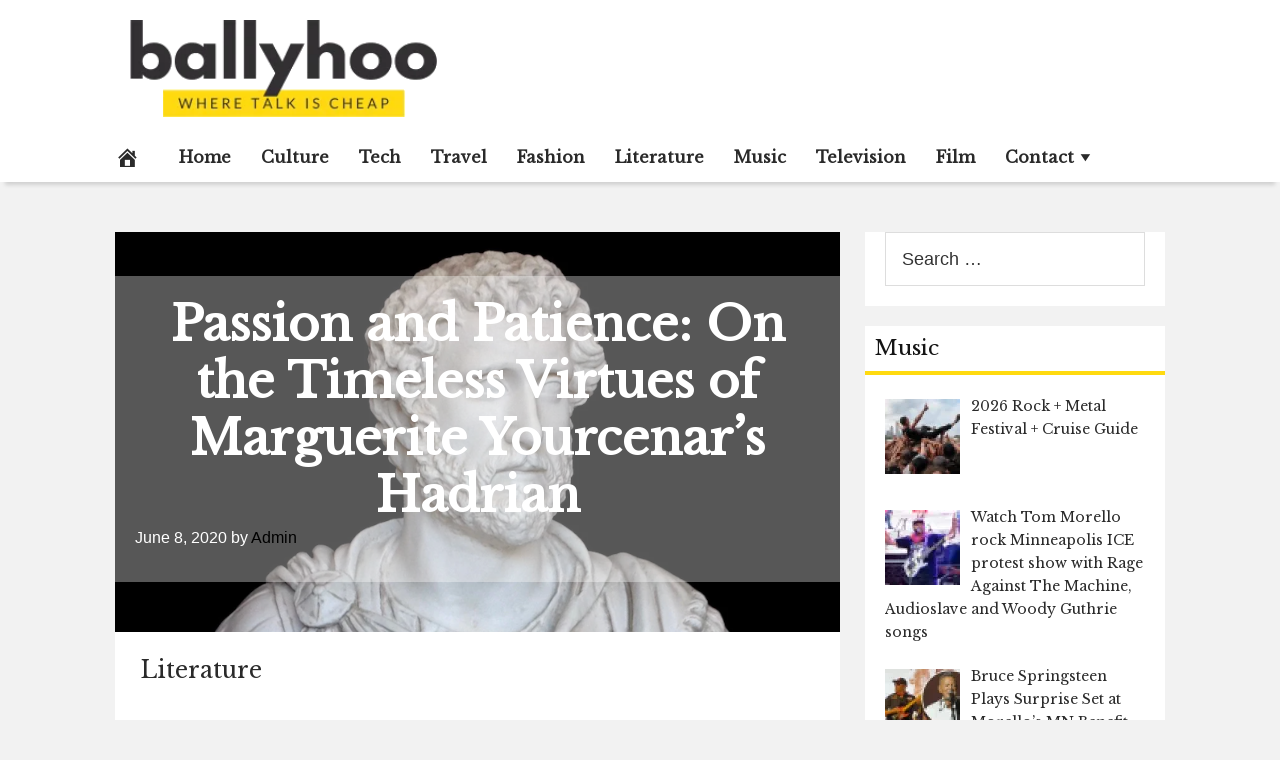

--- FILE ---
content_type: text/html; charset=UTF-8
request_url: https://ballyhoomagazine.com/2020/06/08/passion-and-patience-on-the-timeless-virtues-of-marguerite-yourcenars-hadrian/
body_size: 29592
content:
<!DOCTYPE html>
<html lang="en-US">
<head>
<meta charset="UTF-8">
<meta name="viewport" content="width=device-width, initial-scale=1">
<link rel="profile" href="http://gmpg.org/xfn/11">

<meta name='robots' content='index, follow, max-image-preview:large, max-snippet:-1, max-video-preview:-1' />
<meta property="og:image" content="https://s26162.pcdn.co/wp-content/uploads/2020/06/Screen-Shot-2020-06-05-at-10.57.41-PM.png" />
	<meta property="og:image:width" content="1024" />
	<meta property="og:image:height" content="1024" />
	
	
	<!-- This site is optimized with the Yoast SEO plugin v26.8 - https://yoast.com/product/yoast-seo-wordpress/ -->
	<title>Passion and Patience: On the Timeless Virtues of Marguerite Yourcenar’s Hadrian - Ballyhoo Magazine</title>
	<link rel="canonical" href="https://ballyhoomagazine.com/2020/06/08/passion-and-patience-on-the-timeless-virtues-of-marguerite-yourcenars-hadrian/" />
	<meta property="og:locale" content="en_US" />
	<meta property="og:type" content="article" />
	<meta property="og:title" content="Passion and Patience: On the Timeless Virtues of Marguerite Yourcenar’s Hadrian - Ballyhoo Magazine" />
	<meta property="og:description" content="Memoirs of Hadrian begins in illness and distance, and with a letter. &ldquo;My dear Mark,&rdquo; the dying emperor writes from his villa at Tibur to his eventual heir, the adolescent he blesses as Aurelius. &ldquo;I have formed a project for telling you about my life [. . .] to know myself better before I die.&rdquo;" />
	<meta property="og:url" content="https://ballyhoomagazine.com/2020/06/08/passion-and-patience-on-the-timeless-virtues-of-marguerite-yourcenars-hadrian/" />
	<meta property="og:site_name" content="Ballyhoo Magazine" />
	<meta property="article:published_time" content="2020-06-08T11:29:37+00:00" />
	<meta name="author" content="Admin" />
	<meta name="twitter:card" content="summary_large_image" />
	<meta name="twitter:label1" content="Written by" />
	<meta name="twitter:data1" content="Admin" />
	<meta name="twitter:label2" content="Est. reading time" />
	<meta name="twitter:data2" content="7 minutes" />
	<script type="application/ld+json" class="yoast-schema-graph">{"@context":"https://schema.org","@graph":[{"@type":"Article","@id":"https://ballyhoomagazine.com/2020/06/08/passion-and-patience-on-the-timeless-virtues-of-marguerite-yourcenars-hadrian/#article","isPartOf":{"@id":"https://ballyhoomagazine.com/2020/06/08/passion-and-patience-on-the-timeless-virtues-of-marguerite-yourcenars-hadrian/"},"author":{"name":"Admin","@id":"https://ballyhoomagazine.com/#/schema/person/5ea7b4a84148510057f3a9b2aa928007"},"headline":"Passion and Patience: On the Timeless Virtues of Marguerite Yourcenar’s Hadrian","datePublished":"2020-06-08T11:29:37+00:00","mainEntityOfPage":{"@id":"https://ballyhoomagazine.com/2020/06/08/passion-and-patience-on-the-timeless-virtues-of-marguerite-yourcenars-hadrian/"},"wordCount":1345,"commentCount":0,"articleSection":["Literature"],"inLanguage":"en-US"},{"@type":"WebPage","@id":"https://ballyhoomagazine.com/2020/06/08/passion-and-patience-on-the-timeless-virtues-of-marguerite-yourcenars-hadrian/","url":"https://ballyhoomagazine.com/2020/06/08/passion-and-patience-on-the-timeless-virtues-of-marguerite-yourcenars-hadrian/","name":"Passion and Patience: On the Timeless Virtues of Marguerite Yourcenar’s Hadrian - Ballyhoo Magazine","isPartOf":{"@id":"https://ballyhoomagazine.com/#website"},"datePublished":"2020-06-08T11:29:37+00:00","author":{"@id":"https://ballyhoomagazine.com/#/schema/person/5ea7b4a84148510057f3a9b2aa928007"},"breadcrumb":{"@id":"https://ballyhoomagazine.com/2020/06/08/passion-and-patience-on-the-timeless-virtues-of-marguerite-yourcenars-hadrian/#breadcrumb"},"inLanguage":"en-US","potentialAction":[{"@type":"ReadAction","target":["https://ballyhoomagazine.com/2020/06/08/passion-and-patience-on-the-timeless-virtues-of-marguerite-yourcenars-hadrian/"]}]},{"@type":"BreadcrumbList","@id":"https://ballyhoomagazine.com/2020/06/08/passion-and-patience-on-the-timeless-virtues-of-marguerite-yourcenars-hadrian/#breadcrumb","itemListElement":[{"@type":"ListItem","position":1,"name":"Home","item":"https://ballyhoomagazine.com/"},{"@type":"ListItem","position":2,"name":"Passion and Patience: On the Timeless Virtues of Marguerite Yourcenar’s Hadrian"}]},{"@type":"WebSite","@id":"https://ballyhoomagazine.com/#website","url":"https://ballyhoomagazine.com/","name":"Ballyhoo Magazine","description":"Breaking News Stories","potentialAction":[{"@type":"SearchAction","target":{"@type":"EntryPoint","urlTemplate":"https://ballyhoomagazine.com/?s={search_term_string}"},"query-input":{"@type":"PropertyValueSpecification","valueRequired":true,"valueName":"search_term_string"}}],"inLanguage":"en-US"},{"@type":"Person","@id":"https://ballyhoomagazine.com/#/schema/person/5ea7b4a84148510057f3a9b2aa928007","name":"Admin","image":{"@type":"ImageObject","inLanguage":"en-US","@id":"https://ballyhoomagazine.com/#/schema/person/image/","url":"https://secure.gravatar.com/avatar/2b139a1c04471a63fd585512f14c2bc7651e3ec93d4ac3b23ab623fc234fe93a?s=96&d=mm&r=g","contentUrl":"https://secure.gravatar.com/avatar/2b139a1c04471a63fd585512f14c2bc7651e3ec93d4ac3b23ab623fc234fe93a?s=96&d=mm&r=g","caption":"Admin"},"url":"https://ballyhoomagazine.com/author/admx-hypx-alphy/"}]}</script>
	<!-- / Yoast SEO plugin. -->


<link rel='dns-prefetch' href='//cdnjs.cloudflare.com' />
<link rel='dns-prefetch' href='//fonts.googleapis.com' />
<link rel='dns-prefetch' href='//www.googletagmanager.com' />
<link rel='dns-prefetch' href='//pagead2.googlesyndication.com' />
<link rel="alternate" type="application/rss+xml" title="Ballyhoo Magazine &raquo; Feed" href="https://ballyhoomagazine.com/feed/" />
<link rel="alternate" title="oEmbed (JSON)" type="application/json+oembed" href="https://ballyhoomagazine.com/wp-json/oembed/1.0/embed?url=https%3A%2F%2Fballyhoomagazine.com%2F2020%2F06%2F08%2Fpassion-and-patience-on-the-timeless-virtues-of-marguerite-yourcenars-hadrian%2F" />
<link rel="alternate" title="oEmbed (XML)" type="text/xml+oembed" href="https://ballyhoomagazine.com/wp-json/oembed/1.0/embed?url=https%3A%2F%2Fballyhoomagazine.com%2F2020%2F06%2F08%2Fpassion-and-patience-on-the-timeless-virtues-of-marguerite-yourcenars-hadrian%2F&#038;format=xml" />
<style id='wp-img-auto-sizes-contain-inline-css' type='text/css'>
img:is([sizes=auto i],[sizes^="auto," i]){contain-intrinsic-size:3000px 1500px}
/*# sourceURL=wp-img-auto-sizes-contain-inline-css */
</style>

<style id='wp-emoji-styles-inline-css' type='text/css'>

	img.wp-smiley, img.emoji {
		display: inline !important;
		border: none !important;
		box-shadow: none !important;
		height: 1em !important;
		width: 1em !important;
		margin: 0 0.07em !important;
		vertical-align: -0.1em !important;
		background: none !important;
		padding: 0 !important;
	}
/*# sourceURL=wp-emoji-styles-inline-css */
</style>
<link rel='stylesheet' id='wp-block-library-css' href='https://ballyhoomagazine.com/wp-includes/css/dist/block-library/style.min.css?ver=6.9' type='text/css' media='all' />
<style id='global-styles-inline-css' type='text/css'>
:root{--wp--preset--aspect-ratio--square: 1;--wp--preset--aspect-ratio--4-3: 4/3;--wp--preset--aspect-ratio--3-4: 3/4;--wp--preset--aspect-ratio--3-2: 3/2;--wp--preset--aspect-ratio--2-3: 2/3;--wp--preset--aspect-ratio--16-9: 16/9;--wp--preset--aspect-ratio--9-16: 9/16;--wp--preset--color--black: #000000;--wp--preset--color--cyan-bluish-gray: #abb8c3;--wp--preset--color--white: #ffffff;--wp--preset--color--pale-pink: #f78da7;--wp--preset--color--vivid-red: #cf2e2e;--wp--preset--color--luminous-vivid-orange: #ff6900;--wp--preset--color--luminous-vivid-amber: #fcb900;--wp--preset--color--light-green-cyan: #7bdcb5;--wp--preset--color--vivid-green-cyan: #00d084;--wp--preset--color--pale-cyan-blue: #8ed1fc;--wp--preset--color--vivid-cyan-blue: #0693e3;--wp--preset--color--vivid-purple: #9b51e0;--wp--preset--gradient--vivid-cyan-blue-to-vivid-purple: linear-gradient(135deg,rgb(6,147,227) 0%,rgb(155,81,224) 100%);--wp--preset--gradient--light-green-cyan-to-vivid-green-cyan: linear-gradient(135deg,rgb(122,220,180) 0%,rgb(0,208,130) 100%);--wp--preset--gradient--luminous-vivid-amber-to-luminous-vivid-orange: linear-gradient(135deg,rgb(252,185,0) 0%,rgb(255,105,0) 100%);--wp--preset--gradient--luminous-vivid-orange-to-vivid-red: linear-gradient(135deg,rgb(255,105,0) 0%,rgb(207,46,46) 100%);--wp--preset--gradient--very-light-gray-to-cyan-bluish-gray: linear-gradient(135deg,rgb(238,238,238) 0%,rgb(169,184,195) 100%);--wp--preset--gradient--cool-to-warm-spectrum: linear-gradient(135deg,rgb(74,234,220) 0%,rgb(151,120,209) 20%,rgb(207,42,186) 40%,rgb(238,44,130) 60%,rgb(251,105,98) 80%,rgb(254,248,76) 100%);--wp--preset--gradient--blush-light-purple: linear-gradient(135deg,rgb(255,206,236) 0%,rgb(152,150,240) 100%);--wp--preset--gradient--blush-bordeaux: linear-gradient(135deg,rgb(254,205,165) 0%,rgb(254,45,45) 50%,rgb(107,0,62) 100%);--wp--preset--gradient--luminous-dusk: linear-gradient(135deg,rgb(255,203,112) 0%,rgb(199,81,192) 50%,rgb(65,88,208) 100%);--wp--preset--gradient--pale-ocean: linear-gradient(135deg,rgb(255,245,203) 0%,rgb(182,227,212) 50%,rgb(51,167,181) 100%);--wp--preset--gradient--electric-grass: linear-gradient(135deg,rgb(202,248,128) 0%,rgb(113,206,126) 100%);--wp--preset--gradient--midnight: linear-gradient(135deg,rgb(2,3,129) 0%,rgb(40,116,252) 100%);--wp--preset--font-size--small: 13px;--wp--preset--font-size--medium: 20px;--wp--preset--font-size--large: 36px;--wp--preset--font-size--x-large: 42px;--wp--preset--spacing--20: 0.44rem;--wp--preset--spacing--30: 0.67rem;--wp--preset--spacing--40: 1rem;--wp--preset--spacing--50: 1.5rem;--wp--preset--spacing--60: 2.25rem;--wp--preset--spacing--70: 3.38rem;--wp--preset--spacing--80: 5.06rem;--wp--preset--shadow--natural: 6px 6px 9px rgba(0, 0, 0, 0.2);--wp--preset--shadow--deep: 12px 12px 50px rgba(0, 0, 0, 0.4);--wp--preset--shadow--sharp: 6px 6px 0px rgba(0, 0, 0, 0.2);--wp--preset--shadow--outlined: 6px 6px 0px -3px rgb(255, 255, 255), 6px 6px rgb(0, 0, 0);--wp--preset--shadow--crisp: 6px 6px 0px rgb(0, 0, 0);}:where(.is-layout-flex){gap: 0.5em;}:where(.is-layout-grid){gap: 0.5em;}body .is-layout-flex{display: flex;}.is-layout-flex{flex-wrap: wrap;align-items: center;}.is-layout-flex > :is(*, div){margin: 0;}body .is-layout-grid{display: grid;}.is-layout-grid > :is(*, div){margin: 0;}:where(.wp-block-columns.is-layout-flex){gap: 2em;}:where(.wp-block-columns.is-layout-grid){gap: 2em;}:where(.wp-block-post-template.is-layout-flex){gap: 1.25em;}:where(.wp-block-post-template.is-layout-grid){gap: 1.25em;}.has-black-color{color: var(--wp--preset--color--black) !important;}.has-cyan-bluish-gray-color{color: var(--wp--preset--color--cyan-bluish-gray) !important;}.has-white-color{color: var(--wp--preset--color--white) !important;}.has-pale-pink-color{color: var(--wp--preset--color--pale-pink) !important;}.has-vivid-red-color{color: var(--wp--preset--color--vivid-red) !important;}.has-luminous-vivid-orange-color{color: var(--wp--preset--color--luminous-vivid-orange) !important;}.has-luminous-vivid-amber-color{color: var(--wp--preset--color--luminous-vivid-amber) !important;}.has-light-green-cyan-color{color: var(--wp--preset--color--light-green-cyan) !important;}.has-vivid-green-cyan-color{color: var(--wp--preset--color--vivid-green-cyan) !important;}.has-pale-cyan-blue-color{color: var(--wp--preset--color--pale-cyan-blue) !important;}.has-vivid-cyan-blue-color{color: var(--wp--preset--color--vivid-cyan-blue) !important;}.has-vivid-purple-color{color: var(--wp--preset--color--vivid-purple) !important;}.has-black-background-color{background-color: var(--wp--preset--color--black) !important;}.has-cyan-bluish-gray-background-color{background-color: var(--wp--preset--color--cyan-bluish-gray) !important;}.has-white-background-color{background-color: var(--wp--preset--color--white) !important;}.has-pale-pink-background-color{background-color: var(--wp--preset--color--pale-pink) !important;}.has-vivid-red-background-color{background-color: var(--wp--preset--color--vivid-red) !important;}.has-luminous-vivid-orange-background-color{background-color: var(--wp--preset--color--luminous-vivid-orange) !important;}.has-luminous-vivid-amber-background-color{background-color: var(--wp--preset--color--luminous-vivid-amber) !important;}.has-light-green-cyan-background-color{background-color: var(--wp--preset--color--light-green-cyan) !important;}.has-vivid-green-cyan-background-color{background-color: var(--wp--preset--color--vivid-green-cyan) !important;}.has-pale-cyan-blue-background-color{background-color: var(--wp--preset--color--pale-cyan-blue) !important;}.has-vivid-cyan-blue-background-color{background-color: var(--wp--preset--color--vivid-cyan-blue) !important;}.has-vivid-purple-background-color{background-color: var(--wp--preset--color--vivid-purple) !important;}.has-black-border-color{border-color: var(--wp--preset--color--black) !important;}.has-cyan-bluish-gray-border-color{border-color: var(--wp--preset--color--cyan-bluish-gray) !important;}.has-white-border-color{border-color: var(--wp--preset--color--white) !important;}.has-pale-pink-border-color{border-color: var(--wp--preset--color--pale-pink) !important;}.has-vivid-red-border-color{border-color: var(--wp--preset--color--vivid-red) !important;}.has-luminous-vivid-orange-border-color{border-color: var(--wp--preset--color--luminous-vivid-orange) !important;}.has-luminous-vivid-amber-border-color{border-color: var(--wp--preset--color--luminous-vivid-amber) !important;}.has-light-green-cyan-border-color{border-color: var(--wp--preset--color--light-green-cyan) !important;}.has-vivid-green-cyan-border-color{border-color: var(--wp--preset--color--vivid-green-cyan) !important;}.has-pale-cyan-blue-border-color{border-color: var(--wp--preset--color--pale-cyan-blue) !important;}.has-vivid-cyan-blue-border-color{border-color: var(--wp--preset--color--vivid-cyan-blue) !important;}.has-vivid-purple-border-color{border-color: var(--wp--preset--color--vivid-purple) !important;}.has-vivid-cyan-blue-to-vivid-purple-gradient-background{background: var(--wp--preset--gradient--vivid-cyan-blue-to-vivid-purple) !important;}.has-light-green-cyan-to-vivid-green-cyan-gradient-background{background: var(--wp--preset--gradient--light-green-cyan-to-vivid-green-cyan) !important;}.has-luminous-vivid-amber-to-luminous-vivid-orange-gradient-background{background: var(--wp--preset--gradient--luminous-vivid-amber-to-luminous-vivid-orange) !important;}.has-luminous-vivid-orange-to-vivid-red-gradient-background{background: var(--wp--preset--gradient--luminous-vivid-orange-to-vivid-red) !important;}.has-very-light-gray-to-cyan-bluish-gray-gradient-background{background: var(--wp--preset--gradient--very-light-gray-to-cyan-bluish-gray) !important;}.has-cool-to-warm-spectrum-gradient-background{background: var(--wp--preset--gradient--cool-to-warm-spectrum) !important;}.has-blush-light-purple-gradient-background{background: var(--wp--preset--gradient--blush-light-purple) !important;}.has-blush-bordeaux-gradient-background{background: var(--wp--preset--gradient--blush-bordeaux) !important;}.has-luminous-dusk-gradient-background{background: var(--wp--preset--gradient--luminous-dusk) !important;}.has-pale-ocean-gradient-background{background: var(--wp--preset--gradient--pale-ocean) !important;}.has-electric-grass-gradient-background{background: var(--wp--preset--gradient--electric-grass) !important;}.has-midnight-gradient-background{background: var(--wp--preset--gradient--midnight) !important;}.has-small-font-size{font-size: var(--wp--preset--font-size--small) !important;}.has-medium-font-size{font-size: var(--wp--preset--font-size--medium) !important;}.has-large-font-size{font-size: var(--wp--preset--font-size--large) !important;}.has-x-large-font-size{font-size: var(--wp--preset--font-size--x-large) !important;}
/*# sourceURL=global-styles-inline-css */
</style>

<style id='classic-theme-styles-inline-css' type='text/css'>
/*! This file is auto-generated */
.wp-block-button__link{color:#fff;background-color:#32373c;border-radius:9999px;box-shadow:none;text-decoration:none;padding:calc(.667em + 2px) calc(1.333em + 2px);font-size:1.125em}.wp-block-file__button{background:#32373c;color:#fff;text-decoration:none}
/*# sourceURL=/wp-includes/css/classic-themes.min.css */
</style>
<link rel='stylesheet' id='ssb-front-css-css' href='https://ballyhoomagazine.com/wp-content/plugins/simple-social-buttons/assets/css/front.css?ver=6.2.0' type='text/css' media='all' />
<link rel='stylesheet' id='wp-automatic-css' href='https://ballyhoomagazine.com/wp-content/plugins/wp-automatic-plugin-for-wordpress/css/admin-dashboard.css?ver=1.0.0' type='text/css' media='all' />
<link rel='stylesheet' id='wp-automatic-gallery-css' href='https://ballyhoomagazine.com/wp-content/plugins/wp-automatic-plugin-for-wordpress/css/wp-automatic.css?ver=1.0.0' type='text/css' media='all' />
<link rel='stylesheet' id='disruptpress-style-css' href='https://ballyhoomagazine.com/wp-content/uploads/disruptpress/style.css?ver=1706984452' type='text/css' media='all' />
<style id='disruptpress-style-inline-css' type='text/css'>

	
#dp_source_link {
	display:none !important;
}	
	
.dp-social-media-follow-instagram a {
	background-color: #9C27B0;
}

.dp-social-media-follow-youtube a {
    background-color: #FF0000;
}

.site-header .title-logo {
	height: inherit;
}

@media only screen and (max-width: 768px) {

	.woocommerce ul.products li.last, .woocommerce-page ul.products li.last {
			margin-right: 0px !important;
	}
}

@media only screen and (max-width: 600px) {

	.woocommerce ul.products li.last, .woocommerce-page ul.products li.last {
			margin-right: 0px !important;
	}
	.woocommerce ul.products[class*=columns-] li.product, .woocommerce-page ul.products[class*=columns-] li.product {
		width: 100%;
	}
}

@media only screen and (max-width: 767px) {
	
	.dp-slider {
		width: calc(100% - 15px) !important;
	}
	.dp-grid-loop-wrap-parent {
		width: 100% !important;
	}
	.dp-grid-loop-title {
		font-size:16px !important;
	}
}

@media only screen and (max-width: 1023px) {
	
	.dp-grid-loop-title {
		font-size:15px !important;
	}
}	


/* ## Front Page Grid
--------------------------------------------- */

.dp-grid-loop-wrap {
	margin-top: 0px;	
}

.dp-grid-loop-wrap-bottom {
	margin-bottom: 50px;
}

.dp-grid-loop-wrap-parent {
	position: relative;
	width: 50%;
	float:left;
	padding: 5px;
}

.dp-grid-loop-wrap-child {
	overflow:hidden;
	border-radius: 0px;
	position: relative;
	padding-bottom: calc(100% * 9 / 16);
	background-size: cover;
    background-repeat: no-repeat;
    background-position: center center;
}

.dp-grid-loop-image img {
	position: absolute;
	height: 100%;
    width: 100%;
	background-position: top center;
}

.dp-grid-loop-content-wrap {
	position: absolute;
	bottom: 0;
	background: rgba(10,0,0,0.5);
	width: 100%;
	height: auto;
	padding: 10px;
	color: #fff;
	line-height: 1.4;
}

.dp-grid-loop-title {
	overflow:hidden;
	font-size: 16px;
	font-weight: 400;
	color: #FFFFFF;
}

.dp-grid-loop-content {
	position: absolute;
	top: 0;
	bottom: 0;
	left: 0;
	right: 0;
}

.dp-grid-loop-meta {
	font-size: 12px;
	color: #FFFFFF;
}

.dp-grid-loop-date {
	display: inline-block;
}

.dp-grid-loop-cat {
	display: inline-block;
	float: right;
}





/*** H2 fix ***/
.dp-blog-roll-loop-title h2 {
    font-size: 30px;
    font-size: 3rem;
    font-weight: 400;
    text-align: center;
}

@media only screen and (max-width: 600px) {

    .dp-blog-roll-loop-title h2 {
		font-size: 20px;
		font-weight: 700;
	}
}


/*** Amazon Ads ***/

.dp_amazon_ad_rating {
    --percent: calc(var(--rating) / 5 * 100%);
    display: inline-block;
    font-size: 14px;
    line-height: 1;
    height: 16px;
    margin-top: 5px;
}

.dp_amazon_ad_rating::before {
    content: "★★★★★";
    letter-spacing: 0;
    background: linear-gradient(90deg, #fc0 var(--percent), #fff var(--percent));
    -webkit-background-clip: text;
    -webkit-text-fill-color: transparent;
    font-size: 16px;
}

.dp_amazon_ads {
    width: 100%;
    display: grid;
    gap: 15px;
    grid-template-columns: repeat(4, 1fr);
    font-family: Arial,Helvetica,sans-serif;
}

.dp_amazon_ads a {
    text-decoration: none;
}

.dp_amazon_ad {
    display: inline-block;
    border: 1px solid #ccc;
    padding: 10px 10px 5px 10px;
    background: #FFFFFF;
}

.dp_amazon_ad_img {
    position: relative;
    padding-top: 56.25%;
    margin: 0;
    width: 100%;
}

.dp_amazon_ad_img img {
    position: absolute;
    top: 0;
    left: 0;
    bottom: 0;
    right: 0;
    width: 100%;
    height: 100%;
    object-fit: contain;
}

.dp_amazon_ad_title {
    font-size: 15px;
    line-height: 1.2;
    height: 2.4em;
    overflow: hidden;
    text-overflow: ellipsis;
    margin-top: 10px;
    margin-bottom: 15px;
    color: blue;
}

.dp_amazon_ad:hover .dp_amazon_ad_title {
    color: #f90;
}

.dp_amazon_ad_price {
    font-weight: bold;
    color: #000000;
    font-size: 14px;
    line-height: 1;
}

.dp_amazon_ad_listprice {
    display: inline-block;
    font-size: 12px;
    color: #4a4a4a;
    text-decoration: line-through;
}

.dp_amazon_ad_prime {
    display: inline-block;
    height: 15px;
}

.dp_amazon_ad_prime img {
    height: 100%;
}

.dp_amazon_ad_reviews {
    display: inline-block;
    color: #000000;
}

.dp_amazon_ads_disclaimer {
    display: block;
    margin-top: 3px;
    margin-bottom: 3px;
    text-align: right;
    font-size: 11px;
    font-weight: bold;
    padding: 10px 3px;
    font-family: Arial,Helvetica,sans-serif;
}

.dp_amazon_ads_disclaimer a {
    text-decoration: none;
    color: #777;
}

.dp_amazon_ads_widget {
    grid-template-columns: repeat(2, 1fr);
}



        
.dp-grid-loop-wrap-parent:nth-child(n+1):nth-child(-n+4) {
    width: 25%;
}
.dp-grid-loop-wrap-parent:nth-child(n+1):nth-child(-n+4) .dp-grid-loop-title {
    font-size: 14px;
}
.dp-grid-loop-wrap-parent:nth-child(n+1):nth-child(-n+4) .dp-grid-loop-meta {
    font-size: 12px;
}


.dp-grid-loop-wrap-parent:nth-child(n+5):nth-child(-n+7) {
    width: 33%;
}
.dp-grid-loop-wrap-parent:nth-child(n+5):nth-child(-n+7) .dp-grid-loop-title {
    font-size: 16px;
}
.dp-grid-loop-wrap-parent::nth-child(n+5):nth-child(-n+7) .dp-grid-loop-meta {
    font-size: 12px;
}


.dp-grid-loop-wrap-parent:nth-child(n+8):nth-child(-n+11) {
    width: 25%;
}
.dp-grid-loop-wrap-parent:nth-child(n+8):nth-child(-n+11) .dp-grid-loop-title {
    font-size: 14px;
}
.dp-grid-loop-wrap-parent::nth-child(n+8):nth-child(-n+11) .dp-grid-loop-meta {
    font-size: 12px;
}



        

/*# sourceURL=disruptpress-style-inline-css */
</style>
<link rel='stylesheet' id='responsive-menu-css-css' href='https://ballyhoomagazine.com/wp-content/themes/disruptpress/css/responsive-menu.css?ver=1706984452' type='text/css' media='all' />
<link rel='stylesheet' id='font-awesome-css-css' href='//cdnjs.cloudflare.com/ajax/libs/font-awesome/4.7.0/css/font-awesome.css?ver=6.9' type='text/css' media='all' />
<link rel='stylesheet' id='dashicons-css' href='https://ballyhoomagazine.com/wp-includes/css/dashicons.min.css?ver=6.9' type='text/css' media='all' />
<link rel='stylesheet' id='dp-google-font-body-css' href='https://fonts.googleapis.com/css?family=Libre+Baskerville&#038;ver=6.9' type='text/css' media='all' />
<link rel='stylesheet' id='dp-google-font-h1-h6-css' href='https://fonts.googleapis.com/css?family=Libre+Baskerville&#038;ver=6.9' type='text/css' media='all' />
<link rel='stylesheet' id='dp-google-font-header-title-css' href='https://fonts.googleapis.com/css?family=Pirata+One&#038;ver=6.9' type='text/css' media='all' />
<link rel='stylesheet' id='dp-google-font-nav-primary-logo-title-css' href='https://fonts.googleapis.com/css?family=Play&#038;ver=6.9' type='text/css' media='all' />
<link rel='stylesheet' id='bxslider-css-css' href='https://ballyhoomagazine.com/wp-content/themes/disruptpress/bxslider/jquery.bxslider.min.css?ver=6.9' type='text/css' media='all' />
<link rel='stylesheet' id='recent-posts-widget-with-thumbnails-public-style-css' href='https://ballyhoomagazine.com/wp-content/plugins/recent-posts-widget-with-thumbnails/public.css?ver=7.1.1' type='text/css' media='all' />
<script type="text/javascript" src="https://ballyhoomagazine.com/wp-includes/js/jquery/jquery.min.js?ver=3.7.1" id="jquery-core-js"></script>
<script type="text/javascript" src="https://ballyhoomagazine.com/wp-includes/js/jquery/jquery-migrate.min.js?ver=3.4.1" id="jquery-migrate-js"></script>
<script type="text/javascript" src="https://ballyhoomagazine.com/wp-content/plugins/wp-automatic-plugin-for-wordpress/js/custom-front.js?ver=1.0" id="wp-automatic-js"></script>
<script type="text/javascript" src="https://ballyhoomagazine.com/wp-content/themes/disruptpress/bxslider/jquery.bxslider.min.js?ver=1.0.0" id="bxslider-js"></script>
<link rel="https://api.w.org/" href="https://ballyhoomagazine.com/wp-json/" /><link rel="alternate" title="JSON" type="application/json" href="https://ballyhoomagazine.com/wp-json/wp/v2/posts/24405" /><link rel="EditURI" type="application/rsd+xml" title="RSD" href="https://ballyhoomagazine.com/xmlrpc.php?rsd" />
<meta name="generator" content="WordPress 6.9" />
<link rel='shortlink' href='https://ballyhoomagazine.com/?p=24405' />
<link rel='dns-prefetch' href='https://i0.wp.com/'><link rel='preconnect' href='https://i0.wp.com/' crossorigin><link rel='dns-prefetch' href='https://i1.wp.com/'><link rel='preconnect' href='https://i1.wp.com/' crossorigin><link rel='dns-prefetch' href='https://i2.wp.com/'><link rel='preconnect' href='https://i2.wp.com/' crossorigin><link rel='dns-prefetch' href='https://i3.wp.com/'><link rel='preconnect' href='https://i3.wp.com/' crossorigin><meta name="generator" content="Site Kit by Google 1.171.0" /><meta name="generator" content="Redux 4.5.10" /> <style media="screen">

		.simplesocialbuttons.simplesocialbuttons_inline .ssb-fb-like, .simplesocialbuttons.simplesocialbuttons_inline amp-facebook-like {
	  margin: ;
	}
		 /*inline margin*/
	
	
	
	
	
		.simplesocialbuttons.simplesocialbuttons_inline.simplesocial-round-icon button{
	  margin: ;
	}

	
			 /*margin-digbar*/

	
	
	
	
	
	
	
</style>

<!-- Open Graph Meta Tags generated by Simple Social Buttons 6.2.0 -->
<meta property="og:title" content="Passion and Patience: On the Timeless Virtues of Marguerite Yourcenar’s Hadrian - Ballyhoo Magazine" />
<meta property="og:type" content="article" />
<meta property="og:description" content="Memoirs of Hadrian begins in illness and distance, and with a letter. &ldquo;My dear Mark,&rdquo; the dying emperor writes from his villa at Tibur to his eventual heir, the adolescent he blesses as Aurelius. &ldquo;I have formed a project for telling you about my life [. . .] to know myself better before I die.&rdquo; In the novel&mdash;Marguerite Yourcenar&rsquo;s masterpiece&mdash;Hadrian&rsquo;s&hellip;" />
<meta property="og:url" content="https://ballyhoomagazine.com/2020/06/08/passion-and-patience-on-the-timeless-virtues-of-marguerite-yourcenars-hadrian/" />
<meta property="og:site_name" content="Ballyhoo Magazine" />
<meta property="og:image" content="" />
<meta name="twitter:card" content="summary_large_image" />
<meta name="twitter:description" content="Memoirs of Hadrian begins in illness and distance, and with a letter. &ldquo;My dear Mark,&rdquo; the dying emperor writes from his villa at Tibur to his eventual heir, the adolescent he blesses as Aurelius. &ldquo;I have formed a project for telling you about my life [. . .] to know myself better before I die.&rdquo; In the novel&mdash;Marguerite Yourcenar&rsquo;s masterpiece&mdash;Hadrian&rsquo;s&hellip;" />
<meta name="twitter:title" content="Passion and Patience: On the Timeless Virtues of Marguerite Yourcenar’s Hadrian - Ballyhoo Magazine" />
<meta property="twitter:image" content="" />
<link rel="apple-touch-icon" sizes="180x180" href="/wp-content/uploads/fbrfg/apple-touch-icon.png?v=5A665gdjAg">
<link rel="icon" type="image/png" sizes="32x32" href="/wp-content/uploads/fbrfg/favicon-32x32.png?v=5A665gdjAg">
<link rel="icon" type="image/png" sizes="16x16" href="/wp-content/uploads/fbrfg/favicon-16x16.png?v=5A665gdjAg">
<link rel="manifest" href="/wp-content/uploads/fbrfg/site.webmanifest?v=5A665gdjAg">
<link rel="shortcut icon" href="/wp-content/uploads/fbrfg/favicon.ico?v=5A665gdjAg">
<meta name="msapplication-TileColor" content="#da532c">
<meta name="msapplication-config" content="/wp-content/uploads/fbrfg/browserconfig.xml?v=5A665gdjAg">
<meta name="theme-color" content="#ffffff"><script type="text/javascript">
jQuery(document).ready(function(){
		jQuery('.bxslider').bxSlider({
			mode: 'horizontal',
			moveSlides: 1,
			slideMargin: 40,
            infiniteLoop: true,
            touchEnabled : (navigator.maxTouchPoints > 0),
			captions: true,
			autoStart: true,
			auto: true,
			speed: 800,
		});
	});

    jQuery(document).ready(function(){

        const dpAmazonSearchKeyword1 = "laptops";
        const dpAmazonSearchKeyword2 = "echo";
        const dpAmazonSearchKeyword3 = "echo";
        const dpAmazonSearchKeyword4 = "laptops";

        const dpRowAmazonAd1 = 1;
        const dpRowAmazonAd2 = 2;
        const dpRowAmazonAd3 = 2;
        const dpRowAmazonAd4 = 2;

        const dpEnableAmazonAd1 = false;
        const dpEnableAmazonAd2 = false;
        const dpEnableAmazonAd3 = true;
        const dpEnableAmazonAd4 = true;

        const dpAmazonAdsCacheDuration = 86400; //86400 = 24hours
        const dpCurrentUnixTimeStamp = Math.floor(Date.now() / 1000);

        const dpAmazonAdsCountryTags = {
            "ES": "disruptpress-es-21",
            "CA": "disruptpress-uk-21",
            "DE": "disruptpress-de-21",
            "FR": "disruptpress-fr-21",
            "GB": "disruptpress-uk-21",
            "IT": "disruptpress-it-21",
            "JP": "disruptpress-jp-22",
            "US": "disruptpress-us-20",
        };

        const dpAmazonGeoLocations = {
            "ES": "ES",
            "CA": "CA",
            "DE": "DE",
            "FR": "FR",
            "GB": "GB",
            "IT": "IT",
            "JP": "JP",
            "US": "US",
            
            "IE": "GB",
            "CH": "DE",
            "AT": "DE",
        };

        const dpAmazonGeoLocationsMarkets = {
            "ES": "//ws-eu.amazon-adsystem.com/widgets/q?callback=search_callback&MarketPlace=ES&Operation=GetResults&InstanceId=0&dataType=jsonp&TemplateId=MobileSearchResults&ServiceVersion=20070822",
            "CA": "//ws-na.amazon-adsystem.com/widgets/q?callback=search_callback&MarketPlace=CA&Operation=GetResults&InstanceId=0&dataType=jsonp&TemplateId=MobileSearchResults&ServiceVersion=20070822",
            "DE": "//ws-eu.amazon-adsystem.com/widgets/q?callback=search_callback&MarketPlace=DE&Operation=GetResults&InstanceId=0&dataType=jsonp&TemplateId=MobileSearchResults&ServiceVersion=20070822",
            "FR": "//ws-eu.amazon-adsystem.com/widgets/q?callback=search_callback&MarketPlace=FR&Operation=GetResults&InstanceId=0&dataType=jsonp&TemplateId=MobileSearchResults&ServiceVersion=20070822",
            "GB": "//ws-eu.amazon-adsystem.com/widgets/q?callback=search_callback&MarketPlace=GB&Operation=GetResults&InstanceId=0&dataType=jsonp&TemplateId=MobileSearchResults&ServiceVersion=20070822",
            "IT": "//ws-eu.amazon-adsystem.com/widgets/q?callback=search_callback&MarketPlace=IT&Operation=GetResults&InstanceId=0&dataType=jsonp&TemplateId=MobileSearchResults&ServiceVersion=20070822",
            "JP": "//ws-fe.amazon-adsystem.com/widgets/q?callback=search_callback&MarketPlace=JP&Operation=GetResults&InstanceId=0&dataType=jsonp&TemplateId=MobileSearchResults&ServiceVersion=20070822",
            "US": "//ws-na.amazon-adsystem.com/widgets/q?callback=search_callback&MarketPlace=US&Operation=GetResults&InstanceId=0&dataType=jsonp&TemplateId=MobileSearchResults&ServiceVersion=20070822",
        };

        function dpGetAmazonMarketURL(countryCode) {

            if(dpAmazonGeoLocations.hasOwnProperty(countryCode)) {
                return dpAmazonGeoLocationsMarkets[dpAmazonGeoLocations[countryCode]];
            } else {
                return dpAmazonGeoLocationsMarkets["US"];
            }
        }

        function dpGetAmazonCountryTag(countryCode) {

            if(dpAmazonGeoLocations.hasOwnProperty(countryCode)) {
                return dpAmazonAdsCountryTags[dpAmazonGeoLocations[countryCode]];
            } else {
                return dpAmazonAdsCountryTags["US"];
            }
        }

        async function dpDisplayAmazonAds() {

            async function dpGetPublicIP() {
                try {
                    let response = await fetch("//api.ipify.org/?format=json");

                    if (!response.ok) {
                        throw new Error(`HTTP error! Can"t get public IP from api.ipify.org. Status: ${response.status}`);
                        return false;
                    }

                    let getIP = await response.json();

                    return getIP.ip;

                } catch(e) {
                    return false;
                }
            }

            async function dpGetGeoLocation() {
                let localStorageIP = localStorage.getItem("dp_ip");
                let localStorageGeoLocation = localStorage.getItem("dp_geoLocation");

                //Get new Geo Location if IP changed, OR cache doesn"t exist
                if(localStorageGeoLocation === null || localStorageIP != dpPublicIP) {

                    return jQuery.ajax({
                        url: "//json.geoiplookup.io/"+dpPublicIP+"?callback=dp_geoip_callback",
                        dataType: "jsonp",
                        jsonpCallback: "dp_geoip_callback",
                        success: function(data){
                            localStorage.setItem("dp_geoLocation", data["country_code"]);
                    
                        }, error: function() {
                            localStorage.setItem("dp_geoLocation", "US");
                        }
                    });
                    
                }
            }

            //Saves Amazon Search Keywords to localStorage and returns true if one of the keywords has changed.
            function dpAmazonAdsSearchKeywords() {
                let output = false;
                let localStorageAmazonKeyword1 = localStorage.getItem("dp_amazon_keyword1");
                let localStorageAmazonKeyword2 = localStorage.getItem("dp_amazon_keyword2");
                let localStorageAmazonKeyword3 = localStorage.getItem("dp_amazon_keyword3");
                let localStorageAmazonKeyword4 = localStorage.getItem("dp_amazon_keyword4");

                if(localStorageAmazonKeyword1 === null || localStorageAmazonKeyword1 != dpAmazonSearchKeyword1) {
                    localStorage.setItem("dp_amazon_keyword1", dpAmazonSearchKeyword1);
                    output = true;
                }

                if(localStorageAmazonKeyword2 === null || localStorageAmazonKeyword2 != dpAmazonSearchKeyword2) {
                    localStorage.setItem("dp_amazon_keyword2", dpAmazonSearchKeyword2);
                    output = true;
                }

                if(localStorageAmazonKeyword3 === null || localStorageAmazonKeyword3 != dpAmazonSearchKeyword3) {
                    localStorage.setItem("dp_amazon_keyword3", dpAmazonSearchKeyword3);
                    output = true;
                }

                if(localStorageAmazonKeyword4 === null || localStorageAmazonKeyword4 != dpAmazonSearchKeyword4) {
                    localStorage.setItem("dp_amazon_keyword4", dpAmazonSearchKeyword4);
                    output = true;
                }

                return output;
            }

            //Returns true if cache has expired.
            function dpAmazonAdsIsCacheExpired() {
                let output = false;
                let localStorageAmazonCacheExpiration = localStorage.getItem("dp_amazon_cache_expiration");

                if(localStorageAmazonCacheExpiration === null || dpCurrentUnixTimeStamp >= parseInt(localStorageAmazonCacheExpiration)) {
                    output = true;
                }

                return output;
            }

            //Fetch Amazon ads
            async function dpAmazonAdsFetchJSONP() {
                let localStorageGeoLocation = localStorage.getItem("dp_geoLocation");
                let i = 1;
            
                async function dpAmazonAjaxLoop() {

                    if(i === 5) {
                        dpRenderAmazonAds();
                        return;
                    }

                    let dpAmazonSearchKeyword = localStorage.getItem("dp_amazon_keyword" + i);

                    if(dpAmazonSearchKeyword === null || dpAmazonSearchKeyword == "") {
                        dpAmazonSearchKeyword = "Echo";
                    }

                    jQuery.ajax({
                        url: dpGetAmazonMarketURL(localStorageGeoLocation) + `&Keywords=${dpAmazonSearchKeyword}`,
                        dataType: "jsonp",
                        async: false,
                        jsonpCallback: "search_callback",
                        success: function(data){
                            localStorage.setItem("dp_amazon_cached_json" + i, JSON.stringify(data));
                            i++;

                            dpAmazonAjaxLoop();
                        }
                    });
                }

                localStorage.setItem("dp_amazon_cache_expiration", (dpCurrentUnixTimeStamp + dpAmazonAdsCacheDuration));

                let output = await dpAmazonAjaxLoop();

                return output;
            }

            function dpAmazonAdsHTML(dataJSON, adNumber, maxItems) {
                let localStorageGeoLocation = localStorage.getItem("dp_geoLocation");

                for(let [i, result] of dataJSON.results.entries()){

                    if(i == maxItems) break;

                    let listPrice = result["ListPrice"];
                    let prime = "";
                    let reviews = "";
                    let pageURL = result["DetailPageURL"] + "/?tag=" + dpGetAmazonCountryTag(localStorageGeoLocation);


                    if(listPrice != "") {
                        listPrice = `<div class="dp_amazon_ad_listprice">${listPrice}</div>`;
                    }

                    if(result["IsPrimeEligible"] == "1") {
                        prime = `<div class="dp_amazon_ad_prime"><img src="https://ballyhoomagazine.com/wp-content/themes/disruptpress/img/prime.png"></div>`;
                    }

                    if(result["TotalReviews"] != "" && result["Rating"] != "") {
                        let rating = Math.round(result["Rating"]*2)/2;

                        reviews = `<div class="dp_amazon_ad_rating Stars" style="--rating: ${rating};">
                                    <div class="dp_amazon_ad_reviews">(${parseInt(result["TotalReviews"]).toLocaleString()})</div>
                                </div>`;
                    }

                    let amazonAd = `
                        <div class="dp_amazon_ad">
                            <a href="${pageURL}" target="_blank">
                                <div class="dp_amazon_ad_img"><img src="${result["ImageUrl"]}"></div>
                                <div class="dp_amazon_ad_title">${result["Title"]}</div>
                                <div class="dp_amazon_ad_price">${result["Price"]}
                                    ${listPrice}
                                    ${prime}
                                </div>
                                ${reviews}
                            </a>
                        </div>`;

                    let getAmazonAdsElement = document.getElementById("dp_amazon_ads" + adNumber);
                    if (typeof(getAmazonAdsElement) != "undefined" && getAmazonAdsElement != null) {
                        let dp_amazon_ads = document.getElementById("dp_amazon_ads" + adNumber).innerHTML;
                        document.getElementById("dp_amazon_ads" + adNumber).innerHTML = dp_amazon_ads + amazonAd;
                    }
                    
                }
            }

            function dpRenderAmazonAds() {
                if(dpEnableAmazonAd1 === true) {
                    let AmazonJSONCached1 = localStorage.getItem("dp_amazon_cached_json1");

                    if(AmazonJSONCached1 !== null) {
                        dpAmazonAdsHTML(JSON.parse(AmazonJSONCached1), "1", dpRowAmazonAd1 * 4);
                    }
                }

                if(dpEnableAmazonAd2 === true) {
                    let AmazonJSONCached2 = localStorage.getItem("dp_amazon_cached_json2");
                    
                    if(AmazonJSONCached2 !== null) {
                        dpAmazonAdsHTML(JSON.parse(AmazonJSONCached2), "2", dpRowAmazonAd2 * 4);
                    }
                }

                if(dpEnableAmazonAd3 === true) {
                    let AmazonJSONCached3 = localStorage.getItem("dp_amazon_cached_json3");
                    
                    if(AmazonJSONCached3 !== null) {
                        dpAmazonAdsHTML(JSON.parse(AmazonJSONCached3), "3", dpRowAmazonAd3 * 2);
                    }
                }

                if(dpEnableAmazonAd4 === true) {
                    let AmazonJSONCached4 = localStorage.getItem("dp_amazon_cached_json4");
                    
                    if(AmazonJSONCached4 !== null) {
                        dpAmazonAdsHTML(JSON.parse(AmazonJSONCached4), "4", dpRowAmazonAd4 * 2);
                    }
                }
                    
            }

            function dpAmazonAdsCheckJSONCache() {
                let AmazonJSONCached1 = localStorage.getItem("dp_amazon_cached_json1");
                let AmazonJSONCached2 = localStorage.getItem("dp_amazon_cached_json2");
                let AmazonJSONCached3 = localStorage.getItem("dp_amazon_cached_json3");
                let AmazonJSONCached4 = localStorage.getItem("dp_amazon_cached_json4");
                    
                if(AmazonJSONCached1 === null || AmazonJSONCached2 === null || AmazonJSONCached3 === null || AmazonJSONCached4 === null) {
                    return true;
                }

                return false;
            }

            const dpPublicIP = await dpGetPublicIP();

            if(dpPublicIP === false) {
                console.log("Failed to get IP. Aborting Amazon Ads.")
                return
            };

            const dpGeoLocation = await dpGetGeoLocation();
            let dpEmptyCache = false;

            if(dpPublicIP != localStorage.getItem("dp_ip")) {
                dpEmptyCache = true;
            }
            localStorage.setItem("dp_ip", dpPublicIP);

            const dpIsCacheExpired = dpAmazonAdsIsCacheExpired();
            const dpSearchKeywords = dpAmazonAdsSearchKeywords();

            if(dpAmazonAdsCheckJSONCache() === true) {
                dpEmptyCache = true;
            }

            if(dpIsCacheExpired === true || dpSearchKeywords === true || dpEmptyCache === true) {
                dpAmazonAdsFetchJSONP();
            } else {
                dpRenderAmazonAds();
            }
        }

        let getAmazonAdsElement1 = document.getElementById("dp_amazon_ads1");
        let getAmazonAdsElement2 = document.getElementById("dp_amazon_ads2");
        let getAmazonAdsElement3 = document.getElementById("dp_amazon_ads3");
        let getAmazonAdsElement4 = document.getElementById("dp_amazon_ads4");

        if (getAmazonAdsElement1 != null || getAmazonAdsElement2 != null || getAmazonAdsElement3 != null || getAmazonAdsElement4 != null) {
            dpDisplayAmazonAds();
        }
    });
</script>
<!-- Google AdSense meta tags added by Site Kit -->
<meta name="google-adsense-platform-account" content="ca-host-pub-2644536267352236">
<meta name="google-adsense-platform-domain" content="sitekit.withgoogle.com">
<!-- End Google AdSense meta tags added by Site Kit -->

<!-- Google AdSense snippet added by Site Kit -->
<script type="text/javascript" async="async" src="https://pagead2.googlesyndication.com/pagead/js/adsbygoogle.js?client=ca-pub-7938525760981014&amp;host=ca-host-pub-2644536267352236" crossorigin="anonymous"></script>

<!-- End Google AdSense snippet added by Site Kit -->
		<style type="text/css" id="wp-custom-css">
			.site-header .title-area0 {
	float: none;
	margin: 0 auto;
	height: auto;
}

@media (max-width: 575px) {
.post-featured-image {
margin-top: 0px;
}

.site-header {
padding-top:0px;
}

.site-header .title-logo {
margin-bottom:0px;
	display: none;
}

.site-header .site-title {
font-size: 30px;
font-size: 3rem;
}

.single .entry-header, .page .entry-header {
background: none;
margin-top: 0;
margin-right: 0;
margin-bottom: 0;
margin-left: 0;

padding-top: 10px;
padding-right: 15px;
padding-bottom: 0;
padding-left: 15px;
}

.single .entry-title, .page .entry-title {
color:#000;

}

.single .entry-header .entry-meta {
color:#000;
margin-top: 10px;
margin-left: 0px;
padding-left: 10px;
}
}
.site-header .title-logo {
width:100vh;
}

.site-header .title-logo-img {
width: calc(100vw - 30px);
margin: 0 15px;
}

@media only screen and (max-width: 1024px) {

.site-header .title-area {
float:left;
}

.site-header .widget-area div {
text-align: center;
}

.site-header .wrap {
padding-left:0px;
padding-right:0px;
}

.site-header .title-logo-img {
background-position: center;
}
}

		</style>
		<link rel="preload" as="image" href="https://i0.wp.com/townsquare.media/site/366/files/2024/04/attachment-Crowd-Surfer-Lollapalooza-2009.jpg?w=1200&#038;q=75&#038;format=natural&#038;w=75&#038;resize=75,75&#038;ssl=1"><link rel="preload" as="image" href="https://i3.wp.com/www.nme.com/wp-content/uploads/2026/01/tom_morello_live.jpg?w=75&#038;resize=75,75&#038;ssl=1"><link rel="preload" as="image" href="https://i3.wp.com/townsquare.media/site/366/files/2026/01/attachment-featured-images-2026-01-30t134404-575.jpg?w=1200&#038;q=75&#038;format=natural&#038;w=75&#038;resize=75,75&#038;ssl=1"><link rel="preload" as="image" href="https://i2.wp.com/www.nme.com/wp-content/uploads/2026/01/ice-t-scott-dudelson-1.jpg?w=75&#038;resize=75,75&#038;ssl=1"><link rel="preload" as="image" href="https://i2.wp.com/townsquare.media/site/366/files/2026/01/attachment-2026_warped_tour.jpg?w=1200&#038;q=75&#038;format=natural&#038;w=75&#038;resize=75,75&#038;ssl=1"><link rel="preload" as="image" href="https://i3.wp.com/www.nme.com/wp-content/uploads/2026/01/hayley-williams@2000x1270.jpg?w=75&#038;resize=75,75&#038;ssl=1"><link rel="preload" as="image" href="https://i3.wp.com/cdn.mos.cms.futurecdn.net/eVbXWwfD2BpBxgU7zbx6x6-1920-80.png?w=75&#038;resize=75,75&#038;ssl=1"><link rel="preload" as="image" href="https://i3.wp.com/valetmag.com/wp-content/uploads/2026/01/art-1200x630-44.jpg?w=75&#038;resize=75,75&#038;ssl=1"><link rel="preload" as="image" href="https://i2.wp.com/cdn.mos.cms.futurecdn.net/q7xssjZxveWMX2sk2oru96-1200-80.jpg?w=75&#038;resize=75,75&#038;ssl=1"><link rel="preload" as="image" href="https://i2.wp.com/valetmag.com/wp-content/uploads/2026/01/art-1200x630-43.webp?w=75&#038;resize=75,75&#038;ssl=1"><link rel="preload" as="image" href="https://i2.wp.com/cdn.mos.cms.futurecdn.net/Lvnrxze4u2XFn8EwrmF3q6-1200-80.jpg?w=75&#038;resize=75,75&#038;ssl=1"></head>












<body class="wp-singular post-template-default single single-post postid-24405 single-format-standard wp-theme-disruptpress content-sidebar1 group-blog">
	
<div class="body-container">
	
	<div class="body-background-2"></div>
		
	<div class="site-container">
			
			<!-- .nav-responsive -->
        <div class="disruptpress-responsive-menu-wrap">

            <div class="disruptpress-responsive-menu-wrap-title">

                <a href="https://ballyhoomagazine.com/" rel="home">Ballyhoo Magazine</a>            </div>


            <div class="disruptpress-responsive-menu-wrap-menu-toggle"><a id="disruptpress-responsive-menu-toggle" href="#disruptpress-responsive-menu-toggle"></a></div>
		</div>
		<div id="disruptpress-responsive-menu">
			<a id="disruptpress-responsive-menu-toggle-inside" href="#disruptpress-responsive-menu-toggle"></a>
			<form role="search" method="get" class="responsive-search-form" action="https://ballyhoomagazine.com">
				<label>
					<input type="search" class="responsive-search-field" placeholder="Search …" value="" name="s">
				</label>
				<span class="dashicons dashicons-search responsive-search-icon"></span>
			</form>
			 <div class="menu-primary-menu-container"><ul id="menu-primary-menu" class="disruptpress-responsive-menu"><li><a href="https://ballyhoomagazine.com/">Home</a></li><li class="dp-nav-primary-home-icon menu-item"><a href="https://ballyhoomagazine.com/" rel="home"><span class="dashicons dashicons-admin-home"></span></a></li><li id="menu-item-48617" class="menu-item menu-item-type-custom menu-item-object-custom menu-item-home menu-item-48617"><a href="http://ballyhoomagazine.com/">Home</a></li>
<li id="menu-item-23199" class="menu-item menu-item-type-taxonomy menu-item-object-category menu-item-23199"><a href="https://ballyhoomagazine.com/category/culture/">Culture</a></li>
<li id="menu-item-76" class="menu-item menu-item-type-taxonomy menu-item-object-category menu-item-76"><a href="https://ballyhoomagazine.com/category/tech/">Tech</a></li>
<li id="menu-item-77" class="menu-item menu-item-type-taxonomy menu-item-object-category menu-item-77"><a href="https://ballyhoomagazine.com/category/travel/">Travel</a></li>
<li id="menu-item-73" class="menu-item menu-item-type-taxonomy menu-item-object-category menu-item-73"><a href="https://ballyhoomagazine.com/category/fashion/">Fashion</a></li>
<li id="menu-item-69" class="menu-item menu-item-type-taxonomy menu-item-object-category current-post-ancestor current-menu-parent current-post-parent menu-item-69"><a href="https://ballyhoomagazine.com/category/literature/">Literature</a></li>
<li id="menu-item-79" class="menu-item menu-item-type-taxonomy menu-item-object-category menu-item-79"><a href="https://ballyhoomagazine.com/category/music/">Music</a></li>
<li id="menu-item-70" class="menu-item menu-item-type-taxonomy menu-item-object-category menu-item-70"><a href="https://ballyhoomagazine.com/category/television/">Television</a></li>
<li id="menu-item-78" class="menu-item menu-item-type-taxonomy menu-item-object-category menu-item-78"><a href="https://ballyhoomagazine.com/category/film/">Film</a></li>
<li id="menu-item-37" class="menu-item menu-item-type-post_type menu-item-object-page menu-item-has-children menu-item-37"><a href="https://ballyhoomagazine.com/contact-us/">Contact</a>
<ul class="sub-menu">
	<li id="menu-item-38" class="menu-item menu-item-type-post_type menu-item-object-page menu-item-38"><a href="https://ballyhoomagazine.com/about-us/">About us</a></li>
	<li id="menu-item-33" class="menu-item menu-item-type-post_type menu-item-object-page menu-item-33"><a href="https://ballyhoomagazine.com/amazon-disclaimer/">Amazon Disclaimer</a></li>
	<li id="menu-item-34" class="menu-item menu-item-type-post_type menu-item-object-page menu-item-34"><a href="https://ballyhoomagazine.com/dmca-copyrights-disclaimer/">DMCA / Copyrights Disclaimer</a></li>
	<li id="menu-item-35" class="menu-item menu-item-type-post_type menu-item-object-page menu-item-35"><a href="https://ballyhoomagazine.com/privacy-policy/">Privacy Policy</a></li>
	<li id="menu-item-36" class="menu-item menu-item-type-post_type menu-item-object-page menu-item-36"><a href="https://ballyhoomagazine.com/terms-and-conditions/">Terms and Conditions</a></li>
</ul>
</li>
</ul></div>		</div>

		<a class="skip-link screen-reader-text" href="#content">Skip to content</a>

		
		<div class="sidebarfullheight-container">
			
		<!-- .site-header -->
		<!-- .nav-primary -->
		
		<header class="site-header" itemscope itemtype="http://schema.org/WPHeader">
	<div class="wrap">
		
		<div class="title-area"><div class="title-logo"><a href="https://ballyhoomagazine.com/" rel="home"><div class="title-logo-img"></div></a></div><div class="site-title-wrap"><div class="site-title"><a href="https://ballyhoomagazine.com/" rel="home" class="dp-font-style-0"></a></div><div class="site-description"></div>
			</div>
		</div>		
		
	</div>
</header>
<div class="nav-primary-height-fix"><div class="nav-primary-scroll-wrap">
	<nav class="nav-primary" itemscope itemtype="http://schema.org/SiteNavigationElement" id="disruptpress-nav-primary" aria-label="Main navigation">

			<div class="wrap"><ul id="menu-primary-menu-1" class="disruptpress-nav-menu"><li class="dp-nav-primary-home-icon menu-item"><a href="https://ballyhoomagazine.com/" rel="home"><span class="dashicons dashicons-admin-home"></span></a></li><li class="menu-item menu-item-type-custom menu-item-object-custom menu-item-home menu-item-48617"><a href="http://ballyhoomagazine.com/">Home</a></li>
<li class="menu-item menu-item-type-taxonomy menu-item-object-category menu-item-23199"><a href="https://ballyhoomagazine.com/category/culture/">Culture</a></li>
<li class="menu-item menu-item-type-taxonomy menu-item-object-category menu-item-76"><a href="https://ballyhoomagazine.com/category/tech/">Tech</a></li>
<li class="menu-item menu-item-type-taxonomy menu-item-object-category menu-item-77"><a href="https://ballyhoomagazine.com/category/travel/">Travel</a></li>
<li class="menu-item menu-item-type-taxonomy menu-item-object-category menu-item-73"><a href="https://ballyhoomagazine.com/category/fashion/">Fashion</a></li>
<li class="menu-item menu-item-type-taxonomy menu-item-object-category current-post-ancestor current-menu-parent current-post-parent menu-item-69"><a href="https://ballyhoomagazine.com/category/literature/">Literature</a></li>
<li class="menu-item menu-item-type-taxonomy menu-item-object-category menu-item-79"><a href="https://ballyhoomagazine.com/category/music/">Music</a></li>
<li class="menu-item menu-item-type-taxonomy menu-item-object-category menu-item-70"><a href="https://ballyhoomagazine.com/category/television/">Television</a></li>
<li class="menu-item menu-item-type-taxonomy menu-item-object-category menu-item-78"><a href="https://ballyhoomagazine.com/category/film/">Film</a></li>
<li class="menu-item menu-item-type-post_type menu-item-object-page menu-item-has-children menu-item-37"><a href="https://ballyhoomagazine.com/contact-us/">Contact</a>
<ul class="sub-menu">
	<li class="menu-item menu-item-type-post_type menu-item-object-page menu-item-38"><a href="https://ballyhoomagazine.com/about-us/">About us</a></li>
	<li class="menu-item menu-item-type-post_type menu-item-object-page menu-item-33"><a href="https://ballyhoomagazine.com/amazon-disclaimer/">Amazon Disclaimer</a></li>
	<li class="menu-item menu-item-type-post_type menu-item-object-page menu-item-34"><a href="https://ballyhoomagazine.com/dmca-copyrights-disclaimer/">DMCA / Copyrights Disclaimer</a></li>
	<li class="menu-item menu-item-type-post_type menu-item-object-page menu-item-35"><a href="https://ballyhoomagazine.com/privacy-policy/">Privacy Policy</a></li>
	<li class="menu-item menu-item-type-post_type menu-item-object-page menu-item-36"><a href="https://ballyhoomagazine.com/terms-and-conditions/">Terms and Conditions</a></li>
</ul>
</li>
</ul></div>	</nav>
</div>
</div>

		

				
		<!-- .nav-secondary -->
		<nav class="nav-secondary" itemscope itemtype="http://schema.org/SiteNavigationElement" id="disruptpress-nav-secondary" aria-label="Secondary navigation">
						</nav>




        		<div class="site-inner">

            			<div class="wrap">
            
	<div class="content-sidebar1-wrap">

        		<main id="disruptpress-content" class="content" role="main">

            <div class="post-featured-image"><div class="entry-header-wrap"><header class="entry-header"><h1 class="entry-title">Passion and Patience: On the Timeless Virtues of Marguerite Yourcenar’s Hadrian</h1><p class="entry-meta"><span class="posted-on"><time class="entry-time published updated" datetime="2020-06-08T11:29:37+00:00">June 8, 2020</time></span><span class="byline"> by <span class="author vcard"><a class="url fn n" href="https://ballyhoomagazine.com/author/admx-hypx-alphy/">Admin</a></span> </span><span class="entry-comments-link"><a href="https://ballyhoomagazine.com/2020/06/08/passion-and-patience-on-the-timeless-virtues-of-marguerite-yourcenars-hadrian/#respond">0 Comments</a></span> </p></header></div><img src="https://s26162.pcdn.co/wp-content/uploads/2020/06/Screen-Shot-2020-06-05-at-10.57.41-PM.png" class=" wp-post-image disruptpress_efi" alt="" /></div><article id="post-24405" class="entry post-24405 post type-post status-publish format-standard has-post-thumbnail hentry category-literature">
    
    <div class="entry-categories-wrap"><span class="entry-categories"><a href="https://ballyhoomagazine.com/category/literature/" title="Literature">Literature</a></span></div>	<div class="entry-content">



		
		<div></div>
<p><span itemprop="articleBody"></p>
<p><a href="https://bookshop.org/a/132/9780374529260" target="_blank" rel="noopener noreferrer" class="external"><em>Memoirs of Hadrian</em></a> begins in illness and distance, and with a letter. &#x201C;My dear Mark,&#x201D; the dying emperor writes from his villa at Tibur to his eventual heir, the adolescent he blesses as <em>Aurelius</em>. &#x201C;I have formed a project for telling you about my life [. . .] to know myself better before I die.&#x201D;</p>
<p>In the novel&#x2014;Marguerite Yourcenar&#x2019;s masterpiece&#x2014;Hadrian&#x2019;s rise from provincial Spain to the throne of Caesar is almost an afterthought. Instead, these <i>Memoirs</i> linger over Hadrian&#x2019;s meditations on the nature of power and its proper use in affairs of state or friendship or love. Such rigorous examination of facts&#x2014;especially the troublesome fact of the self&#x2014;serves the real 21st century as well as the imagined 2nd. The emperor still speaks to us, however that &#x201C;us&#x201D; may change.</p>
<p>Hadrian&#x2019;s project illustrates the coalescence in one person of the life of a man and the life of the state. As the body natural declines, the body politic falls similarly into question. Hadrian describes a recent physical examination:</p>
<p>I spare you details which would be as disagreeable to you as to me, the description of the body of an old man who is about to die of a dropsical heart. [. . .] It is difficult to remain emperor in presence of a physician, and difficult even to keep one&#x2019;s essential quality as a man. The professional eye saw in me only a mass of humors, a sorry mixture of blood and lymph.</p>
<p>I reread these lines in the midst of a quarantine that has so disagreeably drawn our attention to the details of bodies in extremis&#x2014;cases, vectors, clusters. In our century, in our own belated empire, the Covid-19 pandemic Covid-19 collapses the fate of individuals and the state into a single, urgent concern, despite our old American pretense that the state thrives only at the expense of the individual.</p>
<p><span class="pullquote">As I reread the novel, the new genre of the &#x201C;letter from isolation&#x201D; began to circulate. Literary-minded websites published writers&#x2019; dispatches from their respective quarantines.</span></p>
<p>Reading the classics in a crisis presents impediments as well as consolations. Among these is the temptation to reduce the work of the past to an allegory for the present. I did not seek out &#x201C;What <em>Memoirs of Hadrian</em> can tell us about Covid-19.&#x201D; But I did reach for this book in this moment, and not another in another. Not because the classics translate into the moment, but because a moment can ready us to return to them.</p>
<p>So I returned to Hadrian&#x2019;s vision of a Rome made global through its citizens&#x2019; exchange of goods and ideas rather than its legions&#x2019; conquests. A peace between Rome and Parthia reopens trade routes all the way to India: &#x201C;The circulation of gold and the passage of ideas (as subtle as that of vital air in the arteries) were beginning again within the world&#x2019;s great body: earth&#x2019;s pulse began to beat once more.&#x201D;</p>
<p>Despising sectarian bigotry, he dreams of a Jerusalem&#x2014;and a world&#x2014;where &#x201C;several races and several beliefs could live in peace [. . .].&#x201D; In other words, he wishes, as anyone does, for the impossible. Still he applies all his power to the realization of such an ideal. In adopting Marcus, he reflects: &#x201C;I may be giving mankind the only chance it will ever have [. . .] to see a philosopher pure of heart ruling over his fellow men.&#x201D; I winced at all these lines; they stung far more today than when I first read them.</p>
<div class="insert-post-ads"><span>Article continues after advertisement</span><!-- /76722702/in_article_banner_3 --></p>
<div id="div-gpt-ad-1530020181920-0">
</div>
</div>
<p>Plot is as incidental to <em>Memoirs of Hadrian </em>as to real life: I did not turn the pages to learn what happens next, but to discover what Hadrian thinks of it. Most of what happens, after all, happens at his behest. The novel&#x2019;s most compelling events are those in which the emperor&#x2019;s powers falter&#x2014;in illness or age, or in love. When Antinous, the love of Hadrian&#x2019;s <em>saeculum aurum</em> dies suddenly, at twenty, the emperor and all his lavished titles become &#x201C;only a man with greying hair sobbing on the deck of a boat.&#x201D;</p>
<p>Even in the midst of love, Hadrian is alone; his constant solitude is the price of his imperium. His companions of mind console him, his remembered and imagined travels. &#x201C;There are places where one has chosen to live,&#x201D; Yourcenar writes in her notes, &#x201C;invisible abodes [. . .] quite outside the current of time. I have lived in Tibur, and shall die there, perhaps, as Hadrian did on Achilles&#x2019; Isle.&#x201D; Lately I have lived most in Tibur too, at a villa I imagine only as Yourcenar imagined it.</p>
<p><span class="pullquote">Life is atrocious, we know. What meaning and wisdom and joy we can muster from it is all the more precious for its evanescence, or for our own.</span></p>
<p>As I reread the novel, the new genre of the &#x201C;letter from isolation&#x201D; began to circulate. Literary-minded websites published writers&#x2019; dispatches from their respective quarantines. I read some of these with great pleasure and admiration and even gratitude. These days our various interests narrow to the same preoccupation: as in any crisis, the pandemic becomes the only lens through which to view the world.</p>
<p>A month ago seems a different epoch with different gods. We remember ourselves at New Years with a sort of bemused contempt. What fools, we think; what good fortune we squandered simply by living as we always had. Indeed, living as we always had becomes what we beg of the future. We who often long to improve, enrich, or escape our lives now want nothing more than to return to them.</p>
<p>I kept returning to the final pages of <em>Hadrian</em>, breaking my own promise not to seek some instrumental wisdom there. Of course I found what I was looking for, as others will in crises to come, those we can anticipate and those we cannot imagine:</p>
<p>Life is atrocious, we know. But precisely because I expect so little of the human condition, man&#x2019;s periods of felicity [. . .] nearly compensate for the monstrous mass of ills and defeats, of indifference and error. Catastrophe and ruin will come; disorder will triumph, but order will too, from time to time. [. . .] and I venture to count upon this kind of intermittent immortality.</p>
<p>The book ends as with the end of illness, the ultimate distance of death. Soon what Hadrian writes of his beloved Antinous will be true of him as well: &#x201C;Centuries yet unborn within the dark womb of time would pass by [. . .] that tomb without restoring life to him, but likewise without adding to his death, and without changing the fact that he had been&#x201D; (210-11). The fact of having been is little consolation, but precious little.</p>
<p>Life is atrocious, we know. What meaning and wisdom and joy we can muster from it is all the more precious for its evanescence, or for our own. This is not news. In his own golden age, Hadrian has the words <em>humanitas, libertas, felicitas</em> struck onto coin, as if to etch them in metal meant to keep them. Yourcenar herself inscribed these words for autograph-seekers bearing copies of her book.</p>
<p>Before his death, Hadrian chooses the word patientia for the motto embossed on new minted currency, a reminder that despite his agony and grief, &#x201C;there is still much to be done.&#x201D; <em>Patientia</em>, that ancestor from which descend our English words <em>passion </em>and <em>patience</em>. We need much of each just now, and to remember that their Latin root is <em>suffering</em>, as Marguerite Yourcenar and her Hadrian so well understood.</p>
<p><span class="ctx-article-root"><!-- --></span></span></p>
<p>									<br class="clear"></p>
<hr>
<div class="simplesocialbuttons simplesocial-round-icon simplesocialbuttons_inline simplesocialbuttons-align-left post-24405 post  simplesocialbuttons-inline-no-animation">
<button class="simplesocial-fb-share"  rel="nofollow"  target="_blank"  aria-label="Facebook Share" data-href="https://www.facebook.com/sharer/sharer.php?u=https://ballyhoomagazine.com/2020/06/08/passion-and-patience-on-the-timeless-virtues-of-marguerite-yourcenars-hadrian/" onClick="javascript:window.open(this.dataset.href, '', 'menubar=no,toolbar=no,resizable=yes,scrollbars=yes,height=600,width=600');return false;"><span class="simplesocialtxt">Facebook </span> </button>
<button class="simplesocial-twt-share"  rel="nofollow"  target="_blank"  aria-label="Twitter Share" data-href="https://twitter.com/intent/tweet?text=Passion+and+Patience%3A+On+the+Timeless+Virtues+of+Marguerite+Yourcenar%E2%80%99s+Hadrian&url=https://ballyhoomagazine.com/2020/06/08/passion-and-patience-on-the-timeless-virtues-of-marguerite-yourcenars-hadrian/" onClick="javascript:window.open(this.dataset.href, '', 'menubar=no,toolbar=no,resizable=yes,scrollbars=yes,height=600,width=600');return false;"><span class="simplesocialtxt">Twitter</span> </button>
<button  rel="nofollow"  target="_blank"  class="simplesocial-linkedin-share" aria-label="LinkedIn Share" data-href="https://www.linkedin.com/sharing/share-offsite/?url=https://ballyhoomagazine.com/2020/06/08/passion-and-patience-on-the-timeless-virtues-of-marguerite-yourcenars-hadrian/" onClick="javascript:window.open(this.dataset.href, '', 'menubar=no,toolbar=no,resizable=yes,scrollbars=yes,height=600,width=600');return false;"><span class="simplesocialtxt">LinkedIn</span></button>
<button onClick="javascript:window.location.href = this.dataset.href;return false;" class="simplesocial-email-share" aria-label="Share through Email"  rel="nofollow"  target="_blank"   data-href="mailto:?subject=Passion and Patience%3A On the Timeless Virtues of Marguerite Yourcenar%E2%80%99s Hadrian&body=https://ballyhoomagazine.com/2020/06/08/passion-and-patience-on-the-timeless-virtues-of-marguerite-yourcenars-hadrian/"><span class="simplesocialtxt">Email</span></button>
<button onClick="javascript:window.open(this.dataset.href, '_blank' );return false;" class="simplesocial-whatsapp-share"  rel="nofollow"  target="_blank"  aria-label="WhatsApp Share" data-href="https://api.whatsapp.com/send?text=https://ballyhoomagazine.com/2020/06/08/passion-and-patience-on-the-timeless-virtues-of-marguerite-yourcenars-hadrian/"><span class="simplesocialtxt">WhatsApp</span></button>
<button class="simplesocial-pinterest-share"  rel="nofollow"  target="_blank"  aria-label="Pinterest Share" onClick="var e=document.createElement('script');e.setAttribute('type','text/javascript');e.setAttribute('charset','UTF-8');e.setAttribute('src','//assets.pinterest.com/js/pinmarklet.js?r='+Math.random()*99999999);document.body.appendChild(e);return false;" ><span class="simplesocialtxt">Pinterest</span></button>
<button class="simplesocial-msng-share"  rel="nofollow"  target="_blank"  aria-label="Facebook Messenger Share" onClick="javascript:window.open( this.dataset.href, '_blank',  'menubar=no,toolbar=no,resizable=yes,scrollbars=yes,height=600,width=600' );return false;" data-href="http://www.facebook.com/dialog/send?app_id=891268654262273&redirect_uri=https%3A%2F%2Fballyhoomagazine.com%2F2020%2F06%2F08%2Fpassion-and-patience-on-the-timeless-virtues-of-marguerite-yourcenars-hadrian%2F&link=https%3A%2F%2Fballyhoomagazine.com%2F2020%2F06%2F08%2Fpassion-and-patience-on-the-timeless-virtues-of-marguerite-yourcenars-hadrian%2F&display=popup" ><span class="simplesocialtxt">Messenger</span></button> 
<button class="simplesocial-reddit-share"  rel="nofollow"  target="_blank"  aria-label="Reddit Share" data-href="https://reddit.com/submit?url=https://ballyhoomagazine.com/2020/06/08/passion-and-patience-on-the-timeless-virtues-of-marguerite-yourcenars-hadrian/&title=Passion and Patience%3A On the Timeless Virtues of Marguerite Yourcenar%E2%80%99s Hadrian" onClick="javascript:window.open(this.dataset.href, '', 'menubar=no,toolbar=no,resizable=yes,scrollbars=yes,height=600,width=600');return false;" ><span class="simplesocialtxt">Reddit</span> </button>
<button onClick="javascript:window.open(this.dataset.href, '_self' );return false;" class="simplesocial-viber-share"  rel="nofollow"  target="_blank"  aria-label="Viber Share" data-href="viber://forward?text=https://ballyhoomagazine.com/2020/06/08/passion-and-patience-on-the-timeless-virtues-of-marguerite-yourcenars-hadrian/"><span class="simplesocialtxt">Viber</span></button>
</div>
	</div><!-- .entry-content -->

    <div class="dp-related-post-loop-container"><h3>Articles You May Like</h3>
                        <div class="dp-related-post-loop-wrap">
                            <div class="dp-related-post-featured-image" style="background-image: url('https://i3.wp.com/townsquare.media/site/366/files/2026/01/attachment-robert_trujillo_ozzy_song_inspired.jpg?w=1200&q=75&format=natural&w=500&resize=500,500&ssl=1')"><a href="https://ballyhoomagazine.com/2026/01/29/80s-ozzy-osbourne-song-inspired-metallica-late-career-deep-cut/" class="dp-blog-roll-loop-featured-image-link"></a></div>
                            <div class="dp-related-post-title-wrap">
                                <div class="dp-related-post-title"><a href="https://ballyhoomagazine.com/2026/01/29/80s-ozzy-osbourne-song-inspired-metallica-late-career-deep-cut/">&#8217;80s Ozzy Osbourne Song Inspired Metallica Late Career Deep Cut</div></a>
                            </div>
                        </div>
                        <div class="dp-related-post-loop-wrap">
                            <div class="dp-related-post-featured-image" style="background-image: url('https://ballyhoomagazine.com/wp-content/uploads/2026/01/Screenshot-2026-01-25-203105-417x500.png')"><a href="https://ballyhoomagazine.com/2026/01/26/lets-find-out-by-alyson-faith/" class="dp-blog-roll-loop-featured-image-link"></a></div>
                            <div class="dp-related-post-title-wrap">
                                <div class="dp-related-post-title"><a href="https://ballyhoomagazine.com/2026/01/26/lets-find-out-by-alyson-faith/">“Let’s Find Out” by Alyson Faith</div></a>
                            </div>
                        </div>
                        <div class="dp-related-post-loop-wrap">
                            <div class="dp-related-post-featured-image" style="background-image: url('https://i2.wp.com/www.tvinsider.com/wp-content/uploads/2026/01/bridgerton-men-jealousy-1420x798.jpg?w=500&resize=500,500&ssl=1')"><a href="https://ballyhoomagazine.com/2026/01/31/which-bridgerton-leading-man-has-the-best-jealousy-scene/" class="dp-blog-roll-loop-featured-image-link"></a></div>
                            <div class="dp-related-post-title-wrap">
                                <div class="dp-related-post-title"><a href="https://ballyhoomagazine.com/2026/01/31/which-bridgerton-leading-man-has-the-best-jealousy-scene/">Which &#8216;Bridgerton&#8217; Leading Man Has the Best Jealousy Scene?</div></a>
                            </div>
                        </div>
                        <div class="dp-related-post-loop-wrap">
                            <div class="dp-related-post-featured-image" style="background-image: url('https://i1.wp.com/s2982.pcdn.co/wp-content/uploads/2026/01/hockey-sticks-on-ice.jpg.optimal.jpg?w=500&resize=500,500&ssl=1')"><a href="https://ballyhoomagazine.com/2026/01/28/the-surprising-og-of-hockey-smut/" class="dp-blog-roll-loop-featured-image-link"></a></div>
                            <div class="dp-related-post-title-wrap">
                                <div class="dp-related-post-title"><a href="https://ballyhoomagazine.com/2026/01/28/the-surprising-og-of-hockey-smut/">The Surprising OG of Hockey Smut</div></a>
                            </div>
                        </div>
                        <div class="dp-related-post-loop-wrap">
                            <div class="dp-related-post-featured-image" style="background-image: url('https://i0.wp.com/www.nme.com/wp-content/uploads/2026/01/live-harry-styles.jpg?w=500&resize=500,500&ssl=1')"><a href="https://ballyhoomagazine.com/2026/01/26/harry-styles-adds-two-more-london-wembley-stadium-dates-to-2026-together-together-tour/" class="dp-blog-roll-loop-featured-image-link"></a></div>
                            <div class="dp-related-post-title-wrap">
                                <div class="dp-related-post-title"><a href="https://ballyhoomagazine.com/2026/01/26/harry-styles-adds-two-more-london-wembley-stadium-dates-to-2026-together-together-tour/">Harry Styles adds two more London Wembley Stadium dates to 2026 &#8216;Together, Together&#8217; tour</div></a>
                            </div>
                        </div></div>
                        <div class="dp-related-post-loop-wrap-bottom" style="clear:both"></div>
	<footer class="entry-footer">
		<p class="entry-meta">

					</p>
	</footer><!-- .entry-footer -->
</article><!-- #post-## -->

		</main><!-- #main -->
		
<aside class="sidebar sidebar-primary widget-area" role="complementary" aria-label="Primary Sidebar" itemscope="" itemtype="http://schema.org/WPSideBar" id="sidebar-primary">
	<section id="search-2" class="widget widget_search"><form role="search" method="get" class="search-form" action="https://ballyhoomagazine.com/">
				<label>
					<span class="screen-reader-text">Search for:</span>
					<input type="search" class="search-field" placeholder="Search &hellip;" value="" name="s" />
				</label>
				<input type="submit" class="search-submit" value="Search" />
			</form></section><section id="recent-posts-widget-with-thumbnails-6" class="widget recent-posts-widget-with-thumbnails">
<div id="rpwwt-recent-posts-widget-with-thumbnails-6" class="rpwwt-widget">
<h3 class="widget-title"><span>Music</span></h3>
	<ul>
		<li><a href="https://ballyhoomagazine.com/2026/01/31/2026-rock-metal-festival-cruise-guide/" target="_blank"><img post-id="79038" fifu-featured="1" width="75" height="75" src="https://i0.wp.com/townsquare.media/site/366/files/2024/04/attachment-Crowd-Surfer-Lollapalooza-2009.jpg?w=1200&amp;q=75&amp;format=natural&amp;w=75&amp;resize=75,75&amp;ssl=1" class="attachment-75x75 size-75x75 wp-post-image" alt="2026 Rock + Metal Festival + Cruise Guide" title="2026 Rock + Metal Festival + Cruise Guide" title="2026 Rock + Metal Festival + Cruise Guide" decoding="async" loading="lazy" /><span class="rpwwt-post-title">2026 Rock + Metal Festival + Cruise Guide</span></a></li>
		<li><a href="https://ballyhoomagazine.com/2026/01/31/watch-tom-morello-rock-minneapolis-ice-protest-show-with-rage-against-the-machine-audioslave-and-woody-guthrie-songs/" target="_blank"><img post-id="79036" fifu-featured="1" width="75" height="75" src="https://i3.wp.com/www.nme.com/wp-content/uploads/2026/01/tom_morello_live.jpg?w=75&amp;resize=75,75&amp;ssl=1" class="attachment-75x75 size-75x75 wp-post-image" alt="Watch Tom Morello rock Minneapolis ICE protest show with Rage Against The Machine, Audioslave and Woody Guthrie songs" title="Watch Tom Morello rock Minneapolis ICE protest show with Rage Against The Machine, Audioslave and Woody Guthrie songs" title="Watch Tom Morello rock Minneapolis ICE protest show with Rage Against The Machine, Audioslave and Woody Guthrie songs" decoding="async" loading="lazy" /><span class="rpwwt-post-title">Watch Tom Morello rock Minneapolis ICE protest show with Rage Against The Machine, Audioslave and Woody Guthrie songs</span></a></li>
		<li><a href="https://ballyhoomagazine.com/2026/01/31/bruce-springsteen-plays-surprise-set-at-morellos-mn-benefit-show/" target="_blank"><img post-id="79020" fifu-featured="1" width="75" height="75" src="https://i3.wp.com/townsquare.media/site/366/files/2026/01/attachment-featured-images-2026-01-30t134404-575.jpg?w=1200&amp;q=75&amp;format=natural&amp;w=75&amp;resize=75,75&amp;ssl=1" class="attachment-75x75 size-75x75 wp-post-image" alt="Bruce Springsteen Plays Surprise Set at Morello&#8217;s MN Benefit Show" title="Bruce Springsteen Plays Surprise Set at Morello&#8217;s MN Benefit Show" title="Bruce Springsteen Plays Surprise Set at Morello&#8217;s MN Benefit Show" decoding="async" loading="lazy" /><span class="rpwwt-post-title">Bruce Springsteen Plays Surprise Set at Morello&#8217;s MN Benefit Show</span></a></li>
		<li><a href="https://ballyhoomagazine.com/2026/01/31/ice-t-just-protesting-as-he-changes-cop-killer-lyrics-to-ice-killer-with-america-headed-to-some-really-ugly-terrain/" target="_blank"><img post-id="79018" fifu-featured="1" width="75" height="75" src="https://i2.wp.com/www.nme.com/wp-content/uploads/2026/01/ice-t-scott-dudelson-1.jpg?w=75&amp;resize=75,75&amp;ssl=1" class="attachment-75x75 size-75x75 wp-post-image" alt="Ice-T &#8220;just protesting&#8221; as he changes ‘Cop Killer’ lyrics to ‘ICE Killer’ with America &#8220;headed to some really ugly terrain&#8221;" title="Ice-T &#8220;just protesting&#8221; as he changes ‘Cop Killer’ lyrics to ‘ICE Killer’ with America &#8220;headed to some really ugly terrain&#8221;" title="Ice-T &#8220;just protesting&#8221; as he changes ‘Cop Killer’ lyrics to ‘ICE Killer’ with America &#8220;headed to some really ugly terrain&#8221;" decoding="async" loading="lazy" /><span class="rpwwt-post-title">Ice-T &#8220;just protesting&#8221; as he changes ‘Cop Killer’ lyrics to ‘ICE Killer’ with America &#8220;headed to some really ugly terrain&#8221;</span></a></li>
		<li><a href="https://ballyhoomagazine.com/2026/01/31/broadwayworld-award-for-best-rock-show-paulino-flies-high-under-the-flag-of-fenix-rising/" target="_blank"><img width="75" height="75" src="https://ballyhoomagazine.com/wp-content/uploads/2026/01/Paulino-150x150.jpg" class="attachment-75x75 size-75x75 wp-post-image" alt="BroadwayWorld Award for Best Rock Show: Paulino Flies High Under the Flag of FENIX Rising  " title="BroadwayWorld Award for Best Rock Show: Paulino Flies High Under the Flag of FENIX Rising  " decoding="async" loading="lazy" /><span class="rpwwt-post-title">BroadwayWorld Award for Best Rock Show: Paulino Flies High Under the Flag of FENIX Rising  </span></a></li>
		<li><a href="https://ballyhoomagazine.com/2026/01/30/warped-tour-announces-first-band-for-2026-lineup/" target="_blank"><img post-id="78997" fifu-featured="1" width="75" height="75" src="https://i2.wp.com/townsquare.media/site/366/files/2026/01/attachment-2026_warped_tour.jpg?w=1200&amp;q=75&amp;format=natural&amp;w=75&amp;resize=75,75&amp;ssl=1" class="attachment-75x75 size-75x75 wp-post-image" alt="Warped Tour Announces First Band for 2026 Lineup" title="Warped Tour Announces First Band for 2026 Lineup" title="Warped Tour Announces First Band for 2026 Lineup" decoding="async" loading="lazy" /><span class="rpwwt-post-title">Warped Tour Announces First Band for 2026 Lineup</span></a></li>
		<li><a href="https://ballyhoomagazine.com/2026/01/30/hayley-williams-launches-new-band-power-snatch-with-three-new-singles/" target="_blank"><img post-id="78995" fifu-featured="1" width="75" height="75" src="https://i3.wp.com/www.nme.com/wp-content/uploads/2026/01/hayley-williams@2000x1270.jpg?w=75&amp;resize=75,75&amp;ssl=1" class="attachment-75x75 size-75x75 wp-post-image" alt="Hayley Williams launches new band Power Snatch with three new singles" title="Hayley Williams launches new band Power Snatch with three new singles" title="Hayley Williams launches new band Power Snatch with three new singles" decoding="async" loading="lazy" /><span class="rpwwt-post-title">Hayley Williams launches new band Power Snatch with three new singles</span></a></li>
	</ul>
</div><!-- .rpwwt-widget -->
</section><section id="categories-4" class="widget widget_categories"><h3 class="widget-title"><span>Categories</span></h3>
			<ul>
					<li class="cat-item cat-item-641"><a href="https://ballyhoomagazine.com/category/business/">Business</a> (30)
</li>
	<li class="cat-item cat-item-8"><a href="https://ballyhoomagazine.com/category/culture/">Culture</a> (2,527)
</li>
	<li class="cat-item cat-item-478"><a href="https://ballyhoomagazine.com/category/events/">Events</a> (112)
</li>
	<li class="cat-item cat-item-9"><a href="https://ballyhoomagazine.com/category/fashion/">Fashion</a> (4,442)
</li>
	<li class="cat-item cat-item-5"><a href="https://ballyhoomagazine.com/category/film/">Film</a> (5,576)
</li>
	<li class="cat-item cat-item-1072"><a href="https://ballyhoomagazine.com/category/hollywood-news/">Hollywood News</a> (6)
</li>
	<li class="cat-item cat-item-542"><a href="https://ballyhoomagazine.com/category/interview/">Interview</a> (79)
</li>
	<li class="cat-item cat-item-15"><a href="https://ballyhoomagazine.com/category/literature/">Literature</a> (5,781)
</li>
	<li class="cat-item cat-item-4"><a href="https://ballyhoomagazine.com/category/music/">Music</a> (7,466)
</li>
	<li class="cat-item cat-item-454"><a href="https://ballyhoomagazine.com/category/podcast/">podcast</a> (46)
</li>
	<li class="cat-item cat-item-919"><a href="https://ballyhoomagazine.com/category/politics/">Politics</a> (16)
</li>
	<li class="cat-item cat-item-11"><a href="https://ballyhoomagazine.com/category/tech/">Tech</a> (3,587)
</li>
	<li class="cat-item cat-item-13"><a href="https://ballyhoomagazine.com/category/television/">Television</a> (3,990)
</li>
	<li class="cat-item cat-item-6"><a href="https://ballyhoomagazine.com/category/travel/">Travel</a> (3,603)
</li>
	<li class="cat-item cat-item-1"><a href="https://ballyhoomagazine.com/category/uncategorized/">Uncategorized</a> (49)
</li>
			</ul>

			</section><section id="archives-2" class="widget widget_archive"><h3 class="widget-title"><span>Archives</span></h3>		<label class="screen-reader-text" for="archives-dropdown-2">Archives</label>
		<select id="archives-dropdown-2" name="archive-dropdown">
			
			<option value="">Select Month</option>
				<option value='https://ballyhoomagazine.com/2026/01/'> January 2026 &nbsp;(555)</option>
	<option value='https://ballyhoomagazine.com/2025/12/'> December 2025 &nbsp;(548)</option>
	<option value='https://ballyhoomagazine.com/2025/11/'> November 2025 &nbsp;(490)</option>
	<option value='https://ballyhoomagazine.com/2025/10/'> October 2025 &nbsp;(556)</option>
	<option value='https://ballyhoomagazine.com/2025/09/'> September 2025 &nbsp;(545)</option>
	<option value='https://ballyhoomagazine.com/2025/08/'> August 2025 &nbsp;(582)</option>
	<option value='https://ballyhoomagazine.com/2025/07/'> July 2025 &nbsp;(628)</option>
	<option value='https://ballyhoomagazine.com/2025/06/'> June 2025 &nbsp;(598)</option>
	<option value='https://ballyhoomagazine.com/2025/05/'> May 2025 &nbsp;(626)</option>
	<option value='https://ballyhoomagazine.com/2025/04/'> April 2025 &nbsp;(597)</option>
	<option value='https://ballyhoomagazine.com/2025/03/'> March 2025 &nbsp;(613)</option>
	<option value='https://ballyhoomagazine.com/2025/02/'> February 2025 &nbsp;(539)</option>
	<option value='https://ballyhoomagazine.com/2025/01/'> January 2025 &nbsp;(619)</option>
	<option value='https://ballyhoomagazine.com/2024/12/'> December 2024 &nbsp;(617)</option>
	<option value='https://ballyhoomagazine.com/2024/11/'> November 2024 &nbsp;(626)</option>
	<option value='https://ballyhoomagazine.com/2024/10/'> October 2024 &nbsp;(652)</option>
	<option value='https://ballyhoomagazine.com/2024/09/'> September 2024 &nbsp;(608)</option>
	<option value='https://ballyhoomagazine.com/2024/08/'> August 2024 &nbsp;(643)</option>
	<option value='https://ballyhoomagazine.com/2024/07/'> July 2024 &nbsp;(649)</option>
	<option value='https://ballyhoomagazine.com/2024/06/'> June 2024 &nbsp;(627)</option>
	<option value='https://ballyhoomagazine.com/2024/05/'> May 2024 &nbsp;(638)</option>
	<option value='https://ballyhoomagazine.com/2024/04/'> April 2024 &nbsp;(621)</option>
	<option value='https://ballyhoomagazine.com/2024/03/'> March 2024 &nbsp;(633)</option>
	<option value='https://ballyhoomagazine.com/2024/02/'> February 2024 &nbsp;(610)</option>
	<option value='https://ballyhoomagazine.com/2024/01/'> January 2024 &nbsp;(182)</option>
	<option value='https://ballyhoomagazine.com/2023/12/'> December 2023 &nbsp;(279)</option>
	<option value='https://ballyhoomagazine.com/2023/11/'> November 2023 &nbsp;(60)</option>
	<option value='https://ballyhoomagazine.com/2023/10/'> October 2023 &nbsp;(320)</option>
	<option value='https://ballyhoomagazine.com/2023/09/'> September 2023 &nbsp;(546)</option>
	<option value='https://ballyhoomagazine.com/2023/08/'> August 2023 &nbsp;(587)</option>
	<option value='https://ballyhoomagazine.com/2023/07/'> July 2023 &nbsp;(594)</option>
	<option value='https://ballyhoomagazine.com/2023/06/'> June 2023 &nbsp;(579)</option>
	<option value='https://ballyhoomagazine.com/2023/05/'> May 2023 &nbsp;(589)</option>
	<option value='https://ballyhoomagazine.com/2023/04/'> April 2023 &nbsp;(615)</option>
	<option value='https://ballyhoomagazine.com/2023/03/'> March 2023 &nbsp;(611)</option>
	<option value='https://ballyhoomagazine.com/2023/02/'> February 2023 &nbsp;(530)</option>
	<option value='https://ballyhoomagazine.com/2023/01/'> January 2023 &nbsp;(562)</option>
	<option value='https://ballyhoomagazine.com/2022/12/'> December 2022 &nbsp;(568)</option>
	<option value='https://ballyhoomagazine.com/2022/11/'> November 2022 &nbsp;(556)</option>
	<option value='https://ballyhoomagazine.com/2022/10/'> October 2022 &nbsp;(647)</option>
	<option value='https://ballyhoomagazine.com/2022/09/'> September 2022 &nbsp;(610)</option>
	<option value='https://ballyhoomagazine.com/2022/08/'> August 2022 &nbsp;(689)</option>
	<option value='https://ballyhoomagazine.com/2022/07/'> July 2022 &nbsp;(686)</option>
	<option value='https://ballyhoomagazine.com/2022/06/'> June 2022 &nbsp;(687)</option>
	<option value='https://ballyhoomagazine.com/2022/05/'> May 2022 &nbsp;(664)</option>
	<option value='https://ballyhoomagazine.com/2022/04/'> April 2022 &nbsp;(614)</option>
	<option value='https://ballyhoomagazine.com/2022/03/'> March 2022 &nbsp;(583)</option>
	<option value='https://ballyhoomagazine.com/2022/02/'> February 2022 &nbsp;(16)</option>
	<option value='https://ballyhoomagazine.com/2022/01/'> January 2022 &nbsp;(13)</option>
	<option value='https://ballyhoomagazine.com/2021/12/'> December 2021 &nbsp;(21)</option>
	<option value='https://ballyhoomagazine.com/2021/11/'> November 2021 &nbsp;(17)</option>
	<option value='https://ballyhoomagazine.com/2021/10/'> October 2021 &nbsp;(30)</option>
	<option value='https://ballyhoomagazine.com/2021/09/'> September 2021 &nbsp;(36)</option>
	<option value='https://ballyhoomagazine.com/2021/08/'> August 2021 &nbsp;(196)</option>
	<option value='https://ballyhoomagazine.com/2021/07/'> July 2021 &nbsp;(658)</option>
	<option value='https://ballyhoomagazine.com/2021/06/'> June 2021 &nbsp;(648)</option>
	<option value='https://ballyhoomagazine.com/2021/05/'> May 2021 &nbsp;(631)</option>
	<option value='https://ballyhoomagazine.com/2021/04/'> April 2021 &nbsp;(617)</option>
	<option value='https://ballyhoomagazine.com/2021/03/'> March 2021 &nbsp;(664)</option>
	<option value='https://ballyhoomagazine.com/2021/02/'> February 2021 &nbsp;(642)</option>
	<option value='https://ballyhoomagazine.com/2021/01/'> January 2021 &nbsp;(652)</option>
	<option value='https://ballyhoomagazine.com/2020/12/'> December 2020 &nbsp;(656)</option>
	<option value='https://ballyhoomagazine.com/2020/11/'> November 2020 &nbsp;(643)</option>
	<option value='https://ballyhoomagazine.com/2020/10/'> October 2020 &nbsp;(679)</option>
	<option value='https://ballyhoomagazine.com/2020/09/'> September 2020 &nbsp;(628)</option>
	<option value='https://ballyhoomagazine.com/2020/08/'> August 2020 &nbsp;(644)</option>
	<option value='https://ballyhoomagazine.com/2020/07/'> July 2020 &nbsp;(671)</option>
	<option value='https://ballyhoomagazine.com/2020/06/'> June 2020 &nbsp;(726)</option>
	<option value='https://ballyhoomagazine.com/2020/05/'> May 2020 &nbsp;(499)</option>

		</select>

			<script type="text/javascript">
/* <![CDATA[ */

( ( dropdownId ) => {
	const dropdown = document.getElementById( dropdownId );
	function onSelectChange() {
		setTimeout( () => {
			if ( 'escape' === dropdown.dataset.lastkey ) {
				return;
			}
			if ( dropdown.value ) {
				document.location.href = dropdown.value;
			}
		}, 250 );
	}
	function onKeyUp( event ) {
		if ( 'Escape' === event.key ) {
			dropdown.dataset.lastkey = 'escape';
		} else {
			delete dropdown.dataset.lastkey;
		}
	}
	function onClick() {
		delete dropdown.dataset.lastkey;
	}
	dropdown.addEventListener( 'keyup', onKeyUp );
	dropdown.addEventListener( 'click', onClick );
	dropdown.addEventListener( 'change', onSelectChange );
})( "archives-dropdown-2" );

//# sourceURL=WP_Widget_Archives%3A%3Awidget
/* ]]> */
</script>
</section><section id="recent-posts-widget-with-thumbnails-7" class="widget recent-posts-widget-with-thumbnails">
<div id="rpwwt-recent-posts-widget-with-thumbnails-7" class="rpwwt-widget">
<h3 class="widget-title"><span>Fashion</span></h3>
	<ul>
		<li><a href="https://ballyhoomagazine.com/2026/01/31/scandi-style-is-inspiring-my-2026-wardrobe-5-stylish-looks-im-copying-to-look-cool-and-chic/" target="_blank"><img post-id="79024" fifu-featured="1" width="75" height="75" src="https://i3.wp.com/cdn.mos.cms.futurecdn.net/eVbXWwfD2BpBxgU7zbx6x6-1920-80.png?w=75&amp;resize=75,75&amp;ssl=1" class="attachment-75x75 size-75x75 wp-post-image" alt="Scandi Style Is Inspiring My 2026 Wardrobe—5 Stylish Looks I&#8217;m Copying to Look Cool and Chic" title="Scandi Style Is Inspiring My 2026 Wardrobe—5 Stylish Looks I&#8217;m Copying to Look Cool and Chic" title="Scandi Style Is Inspiring My 2026 Wardrobe—5 Stylish Looks I&#8217;m Copying to Look Cool and Chic" decoding="async" loading="lazy" /><span class="rpwwt-post-title">Scandi Style Is Inspiring My 2026 Wardrobe—5 Stylish Looks I&#8217;m Copying to Look Cool and Chic</span></a></li>
		<li><a href="https://ballyhoomagazine.com/2026/01/31/upgrade-your-toothpaste-valet/" target="_blank"><img post-id="79006" fifu-featured="1" width="75" height="75" src="https://i3.wp.com/valetmag.com/wp-content/uploads/2026/01/art-1200x630-44.jpg?w=75&amp;resize=75,75&amp;ssl=1" class="attachment-75x75 size-75x75 wp-post-image" alt="Upgrade Your Toothpaste &#8211; Valet." title="Upgrade Your Toothpaste &#8211; Valet." title="Upgrade Your Toothpaste &#8211; Valet." decoding="async" loading="lazy" /><span class="rpwwt-post-title">Upgrade Your Toothpaste &#8211; Valet.</span></a></li>
		<li><a href="https://ballyhoomagazine.com/2026/01/30/french-editor-eugenie-trochu-explores-the-art-of-repeat-outfits/" target="_blank"><img post-id="78983" fifu-featured="1" width="75" height="75" src="https://i2.wp.com/cdn.mos.cms.futurecdn.net/q7xssjZxveWMX2sk2oru96-1200-80.jpg?w=75&amp;resize=75,75&amp;ssl=1" class="attachment-75x75 size-75x75 wp-post-image" alt="French Editor Eugénie Trochu Explores the Art of Repeat Outfits" title="French Editor Eugénie Trochu Explores the Art of Repeat Outfits" title="French Editor Eugénie Trochu Explores the Art of Repeat Outfits" decoding="async" loading="lazy" /><span class="rpwwt-post-title">French Editor Eugénie Trochu Explores the Art of Repeat Outfits</span></a></li>
		<li><a href="https://ballyhoomagazine.com/2026/01/30/dont-be-cheap-be-selective/" target="_blank"><img post-id="78965" fifu-featured="1" width="75" height="75" src="https://i2.wp.com/valetmag.com/wp-content/uploads/2026/01/art-1200x630-43.webp?w=75&amp;resize=75,75&amp;ssl=1" class="attachment-75x75 size-75x75 wp-post-image" alt="Don&#8217;t Be Cheap, Be Selective" title="Don&#8217;t Be Cheap, Be Selective" title="Don&#8217;t Be Cheap, Be Selective" decoding="async" loading="lazy" /><span class="rpwwt-post-title">Don&#8217;t Be Cheap, Be Selective</span></a></li>
		<li><a href="https://ballyhoomagazine.com/2026/01/29/5-banana-republic-outfits-that-look-like-you-hired-a-celebrity-stylist/" target="_blank"><img post-id="78947" fifu-featured="1" width="75" height="75" src="https://i2.wp.com/cdn.mos.cms.futurecdn.net/Lvnrxze4u2XFn8EwrmF3q6-1200-80.jpg?w=75&amp;resize=75,75&amp;ssl=1" class="attachment-75x75 size-75x75 wp-post-image" alt="5 Banana Republic Outfits That Look Like You Hired a Celebrity Stylist" title="5 Banana Republic Outfits That Look Like You Hired a Celebrity Stylist" title="5 Banana Republic Outfits That Look Like You Hired a Celebrity Stylist" decoding="async" loading="lazy" /><span class="rpwwt-post-title">5 Banana Republic Outfits That Look Like You Hired a Celebrity Stylist</span></a></li>
	</ul>
</div><!-- .rpwwt-widget -->
</section><section id="nav_menu-2" class="widget widget_nav_menu"><h3 class="widget-title"><span>Useful Links</span></h3><div class="menu-usefull-links-container"><ul id="menu-usefull-links" class="menu"><li id="menu-item-43" class="menu-item menu-item-type-post_type menu-item-object-page menu-item-43"><a href="https://ballyhoomagazine.com/contact-us/">Contact us</a></li>
<li id="menu-item-44" class="menu-item menu-item-type-post_type menu-item-object-page menu-item-44"><a href="https://ballyhoomagazine.com/about-us/">About us</a></li>
<li id="menu-item-39" class="menu-item menu-item-type-post_type menu-item-object-page menu-item-39"><a href="https://ballyhoomagazine.com/amazon-disclaimer/">Amazon Disclaimer</a></li>
<li id="menu-item-40" class="menu-item menu-item-type-post_type menu-item-object-page menu-item-40"><a href="https://ballyhoomagazine.com/dmca-copyrights-disclaimer/">DMCA / Copyrights Disclaimer</a></li>
<li id="menu-item-41" class="menu-item menu-item-type-post_type menu-item-object-page menu-item-41"><a href="https://ballyhoomagazine.com/privacy-policy/">Privacy Policy</a></li>
<li id="menu-item-42" class="menu-item menu-item-type-post_type menu-item-object-page menu-item-42"><a href="https://ballyhoomagazine.com/terms-and-conditions/">Terms and Conditions</a></li>
</ul></div></section></aside><!-- #secondary -->
	</div><!-- .$-wrap -->

		</div><!-- .wrap -->

		</div><!-- .site-inner -->

		<footer class="site-footer" itemscope itemtype="http://schema.org/WPFooter">
			<div class="wrap">
				
								<aside class="footer-widget-area footer-widget-1">
					
		<section id="recent-posts-3" class="widget widget_recent_entries">
		<h3 class="widget-title">POPULAR POSTS</h3>
		<ul>
											<li>
					<a href="https://ballyhoomagazine.com/2026/01/31/wayne-clark-guests-on-if-these-walls-could-talk-with-hosts-wendy-stuart-and-tym-moss-wednesday-february-4th-2026/">Wayne Clark Guests On “If These Walls Could Talk” With Hosts Wendy Stuart and Tym Moss Wednesday, February 4th, 2026</a>
									</li>
											<li>
					<a href="https://ballyhoomagazine.com/2026/01/31/literary-hub-kim-kelly-on-the-difference-between-a-general-strike-and-a-national-shutdown-and-why-it-matters/">Literary Hub » Kim Kelly on the Difference Between a General Strike and a National Shutdown (And Why It Matters)</a>
									</li>
											<li>
					<a href="https://ballyhoomagazine.com/2026/01/31/2026-rock-metal-festival-cruise-guide/">2026 Rock + Metal Festival + Cruise Guide</a>
									</li>
											<li>
					<a href="https://ballyhoomagazine.com/2026/01/31/watch-tom-morello-rock-minneapolis-ice-protest-show-with-rage-against-the-machine-audioslave-and-woody-guthrie-songs/">Watch Tom Morello rock Minneapolis ICE protest show with Rage Against The Machine, Audioslave and Woody Guthrie songs</a>
									</li>
											<li>
					<a href="https://ballyhoomagazine.com/2026/01/31/which-bridgerton-leading-man-has-the-best-jealousy-scene/">Which &#8216;Bridgerton&#8217; Leading Man Has the Best Jealousy Scene?</a>
									</li>
					</ul>

		</section>				</aside>
								
								
								<aside class="footer-widget-area footer-widget-3">
					<div class="dp-social-media-follow-wrap"><div class="dp-social-media-follow-button dp-social-media-follow-facebook"><a href="https://www.facebook.com/WordPress/" target="_blank">Follow us on <i class="fa fa-facebook" aria-hidden="true""></i><span class="dp-social-media-follow-text">Facebook</span></a></div><div class="dp-social-media-follow-button dp-social-media-follow-twitter"><a href="https://twitter.com/WordPress" target="_blank">Follow us on <i class="fa fa-twitter" aria-hidden="true"></i><span class="dp-social-media-follow-text">Twitter</span></a></div><div class="dp-social-media-follow-button dp-social-media-follow-linkedin"><a href="https://www.linkedin.com/company-beta/1089783/" target="_blank"">Follow us on <i class="fa fa-linkedin" aria-hidden="true"></i><span class="dp-social-media-follow-text">LinkedIn</span></a></div><div class="dp-social-media-follow-button dp-social-media-follow-pinterest"><a href="https://www.pinterest.com/wikipedia/" target="_blank">Follow us on <i class="fa fa-pinterest" aria-hidden="true"></i><span class="dp-social-media-follow-text">Pinterest</span></a></div><div class="dp-social-media-follow-button dp-social-media-follow-instagram"><a href="https://www.instagram.com/wildlifeplanet/" target="_blank">Follow us on <i class="fa fa-instagram" aria-hidden="true"></i><span class="dp-social-media-follow-text">Instagram</span></a></div><div class="dp-social-media-follow-button dp-social-media-follow-youtube"><a href="https://www.youtube.com/user/TEDtalksDirector" target="_blank">Follow us on <i class="fa fa-youtube" aria-hidden="true"></i><span class="dp-social-media-follow-text">YouTube</span></a></div> </div><div class="dp-custom-widget"><div id="fb-root"></div>
<script>(function(d, s, id) {
  var js, fjs = d.getElementsByTagName(s)[0];
  if (d.getElementById(id)) return;
  js = d.createElement(s); js.id = id;
  js.src = "//connect.facebook.net/en_US/sdk.js#xfbml=1&version=v2.9&appId=788436921255815";
  fjs.parentNode.insertBefore(js, fjs);
}(document, 'script', 'facebook-jssdk'));</script><div class="fb-page" data-href="https://www.facebook.com/WordPress/" data-small-header="false" data-adapt-container-width="true" data-hide-cover="false" data-show-facepile="true"><blockquote cite="https://www.facebook.com/WordPress/" class="fb-xfbml-parse-ignore"><a href="https://www.facebook.com/WordPress/">Ballyhoo Magazine</a></blockquote></div></div>				</aside>
								
				<div class="site-footer-copyright">

                    <div class="site-footer-copyright-disclaimer">
                        <p style="text-align: center;">Copyright © 2026 by <a href="https://ballyhoomagazine.com" target="_self">Ballyhoo Magazine</a>. All rights reserved.
All articles, images, product names, logos, and brands are property of their respective owners. All company, product and service names used in this website are for identification purposes only.
Use of these names, logos, and brands does not imply endorsement unless specified.
By using this site, you agree to the <a href="https://ballyhoomagazine.com/terms-and-conditions/" target="_self">Terms of Use</a> and <a href="https://ballyhoomagazine.com/privacy-policy/" target="_self">Privacy Policy</a>.</p>                    </div>

                    <div class="site-footer-copyright-theme">
                        <p style="text-align: center;">Powered by <a href="https://wordpress.org/" target="_blank" rel="noopener noreferrer">WordPress</a> using <a href="http://disruptpress.com/" target="_blank" rel="designer noopener">DisruptPress Theme</a>.</p>                    </div>

				</div>
				
			</div><!-- .wrap -->
		</footer><!-- #colophon -->


	</div><!-- .sidebar-fullheight-container -->
		</div><!-- .site-container -->
</div><!-- .body-container -->

<div class='code-block code-block-1' style='margin: 8px 0 8px 8px; float: right;'>
<!--- UNDERDOGMEDIA EDGE_ballyhoomagazine.com JavaScript ADCODE START--->
<script data-cfasync="false" language="javascript" async referrerpolicy="no-referrer-when-downgrade" src="https://udmserve.net/udm/img.fetch?sid=19164;tid=1;dt=6;"></script>
<!--- UNDERDOGMEDIA EDGE_ballyhoomagazine.com JavaScript ADCODE END---></div>
<script type="speculationrules">
{"prefetch":[{"source":"document","where":{"and":[{"href_matches":"/*"},{"not":{"href_matches":["/wp-*.php","/wp-admin/*","/wp-content/uploads/*","/wp-content/*","/wp-content/plugins/*","/wp-content/themes/disruptpress/*","/*\\?(.+)"]}},{"not":{"selector_matches":"a[rel~=\"nofollow\"]"}},{"not":{"selector_matches":".no-prefetch, .no-prefetch a"}}]},"eagerness":"conservative"}]}
</script>
<script type="text/javascript" src="https://ballyhoomagazine.com/wp-content/plugins/simple-social-buttons/assets/js/frontend-blocks.js?ver=6.2.0" id="ssb-blocks-front-js-js"></script>
<script type="text/javascript" id="ssb-front-js-js-extra">
/* <![CDATA[ */
var SSB = {"ajax_url":"https://ballyhoomagazine.com/wp-admin/admin-ajax.php","fb_share_nonce":"fa6a3f1cd7"};
//# sourceURL=ssb-front-js-js-extra
/* ]]> */
</script>
<script type="text/javascript" src="https://ballyhoomagazine.com/wp-content/plugins/simple-social-buttons/assets/js/front.js?ver=6.2.0" id="ssb-front-js-js"></script>
<script type="text/javascript" src="https://ballyhoomagazine.com/wp-content/themes/disruptpress/js/disruptpress.js?ver=1706984452" id="disruptpress-jquery-js"></script>
<script type="text/javascript" src="https://ballyhoomagazine.com/wp-content/themes/disruptpress/js/responsive-menu.js?ver=1706984452" id="responsive-menu-js"></script>
<script type="text/javascript" src="https://ballyhoomagazine.com/wp-content/themes/disruptpress/js/responsive-menu-config.js?ver=1706984452" id="responsive-menu-config-js"></script>
<script type="text/javascript" src="https://ballyhoomagazine.com/wp-content/themes/disruptpress/js/sticky-menu-primary.js?ver=1706984452" id="sticky-menu-js"></script>
<script id="wp-emoji-settings" type="application/json">
{"baseUrl":"https://s.w.org/images/core/emoji/17.0.2/72x72/","ext":".png","svgUrl":"https://s.w.org/images/core/emoji/17.0.2/svg/","svgExt":".svg","source":{"concatemoji":"https://ballyhoomagazine.com/wp-includes/js/wp-emoji-release.min.js?ver=6.9"}}
</script>
<script type="module">
/* <![CDATA[ */
/*! This file is auto-generated */
const a=JSON.parse(document.getElementById("wp-emoji-settings").textContent),o=(window._wpemojiSettings=a,"wpEmojiSettingsSupports"),s=["flag","emoji"];function i(e){try{var t={supportTests:e,timestamp:(new Date).valueOf()};sessionStorage.setItem(o,JSON.stringify(t))}catch(e){}}function c(e,t,n){e.clearRect(0,0,e.canvas.width,e.canvas.height),e.fillText(t,0,0);t=new Uint32Array(e.getImageData(0,0,e.canvas.width,e.canvas.height).data);e.clearRect(0,0,e.canvas.width,e.canvas.height),e.fillText(n,0,0);const a=new Uint32Array(e.getImageData(0,0,e.canvas.width,e.canvas.height).data);return t.every((e,t)=>e===a[t])}function p(e,t){e.clearRect(0,0,e.canvas.width,e.canvas.height),e.fillText(t,0,0);var n=e.getImageData(16,16,1,1);for(let e=0;e<n.data.length;e++)if(0!==n.data[e])return!1;return!0}function u(e,t,n,a){switch(t){case"flag":return n(e,"\ud83c\udff3\ufe0f\u200d\u26a7\ufe0f","\ud83c\udff3\ufe0f\u200b\u26a7\ufe0f")?!1:!n(e,"\ud83c\udde8\ud83c\uddf6","\ud83c\udde8\u200b\ud83c\uddf6")&&!n(e,"\ud83c\udff4\udb40\udc67\udb40\udc62\udb40\udc65\udb40\udc6e\udb40\udc67\udb40\udc7f","\ud83c\udff4\u200b\udb40\udc67\u200b\udb40\udc62\u200b\udb40\udc65\u200b\udb40\udc6e\u200b\udb40\udc67\u200b\udb40\udc7f");case"emoji":return!a(e,"\ud83e\u1fac8")}return!1}function f(e,t,n,a){let r;const o=(r="undefined"!=typeof WorkerGlobalScope&&self instanceof WorkerGlobalScope?new OffscreenCanvas(300,150):document.createElement("canvas")).getContext("2d",{willReadFrequently:!0}),s=(o.textBaseline="top",o.font="600 32px Arial",{});return e.forEach(e=>{s[e]=t(o,e,n,a)}),s}function r(e){var t=document.createElement("script");t.src=e,t.defer=!0,document.head.appendChild(t)}a.supports={everything:!0,everythingExceptFlag:!0},new Promise(t=>{let n=function(){try{var e=JSON.parse(sessionStorage.getItem(o));if("object"==typeof e&&"number"==typeof e.timestamp&&(new Date).valueOf()<e.timestamp+604800&&"object"==typeof e.supportTests)return e.supportTests}catch(e){}return null}();if(!n){if("undefined"!=typeof Worker&&"undefined"!=typeof OffscreenCanvas&&"undefined"!=typeof URL&&URL.createObjectURL&&"undefined"!=typeof Blob)try{var e="postMessage("+f.toString()+"("+[JSON.stringify(s),u.toString(),c.toString(),p.toString()].join(",")+"));",a=new Blob([e],{type:"text/javascript"});const r=new Worker(URL.createObjectURL(a),{name:"wpTestEmojiSupports"});return void(r.onmessage=e=>{i(n=e.data),r.terminate(),t(n)})}catch(e){}i(n=f(s,u,c,p))}t(n)}).then(e=>{for(const n in e)a.supports[n]=e[n],a.supports.everything=a.supports.everything&&a.supports[n],"flag"!==n&&(a.supports.everythingExceptFlag=a.supports.everythingExceptFlag&&a.supports[n]);var t;a.supports.everythingExceptFlag=a.supports.everythingExceptFlag&&!a.supports.flag,a.supports.everything||((t=a.source||{}).concatemoji?r(t.concatemoji):t.wpemoji&&t.twemoji&&(r(t.twemoji),r(t.wpemoji)))});
//# sourceURL=https://ballyhoomagazine.com/wp-includes/js/wp-emoji-loader.min.js
/* ]]> */
</script>

</body>
</html>


<!-- Page cached by LiteSpeed Cache 7.7 on 2026-02-01 00:21:48 -->

--- FILE ---
content_type: text/html; charset=utf-8
request_url: https://www.google.com/recaptcha/api2/aframe
body_size: 268
content:
<!DOCTYPE HTML><html><head><meta http-equiv="content-type" content="text/html; charset=UTF-8"></head><body><script nonce="KUcGznBSfDErDNlQ1XLcvw">/** Anti-fraud and anti-abuse applications only. See google.com/recaptcha */ try{var clients={'sodar':'https://pagead2.googlesyndication.com/pagead/sodar?'};window.addEventListener("message",function(a){try{if(a.source===window.parent){var b=JSON.parse(a.data);var c=clients[b['id']];if(c){var d=document.createElement('img');d.src=c+b['params']+'&rc='+(localStorage.getItem("rc::a")?sessionStorage.getItem("rc::b"):"");window.document.body.appendChild(d);sessionStorage.setItem("rc::e",parseInt(sessionStorage.getItem("rc::e")||0)+1);localStorage.setItem("rc::h",'1769905318287');}}}catch(b){}});window.parent.postMessage("_grecaptcha_ready", "*");}catch(b){}</script></body></html>